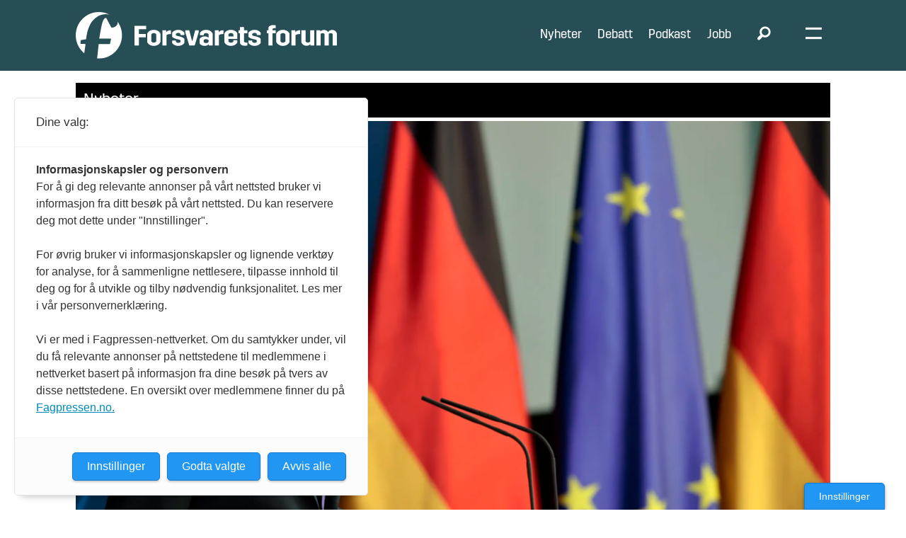

--- FILE ---
content_type: text/html; charset=UTF-8
request_url: https://www.forsvaretsforum.no/russland-storbritannia-tyskland/europeiske-ledere-vil-ha-nye-sanksjoner-mot-russland-etter-butsja-bilder/258673
body_size: 25229
content:
<!DOCTYPE html>
<html lang="nb-NO" dir="ltr" class="resp_fonts">

    <head>
                
                <script type="module">
                    import { ClientAPI } from '/view-resources/baseview/public/common/ClientAPI/index.js?v=1768293024-L4';
                    window.labClientAPI = new ClientAPI({
                        pageData: {
                            url: 'https://www.forsvaretsforum.no/russland-storbritannia-tyskland/europeiske-ledere-vil-ha-nye-sanksjoner-mot-russland-etter-butsja-bilder/258673',
                            pageType: 'article',
                            pageId: '258673',
                            section: 'nyheter',
                            title: 'Europeiske ledere vil ha nye sanksjoner mot Russland etter Butsja-bilder',
                            seotitle: 'Europeiske ledere vil ha nye sanksjoner mot Russland etter Butsja-bilder',
                            sometitle: 'Europeiske ledere vil ha nye sanksjoner mot Russland etter Butsja-bilder',
                            description: 'Både den tyske statsministeren Olaf Scholz og hans britiske kollega Boris Johnson vil ha ytterligere sanksjoner mot Russland etter bildene av døde i Butsja.',
                            seodescription: 'Både den tyske statsministeren Olaf Scholz og hans britiske kollega Boris Johnson vil ha ytterligere sanksjoner mot Russland etter bildene av døde i Butsja.',
                            somedescription: 'Både den tyske statsministeren Olaf Scholz og hans britiske kollega Boris Johnson vil ha ytterligere sanksjoner mot Russland etter bildene av døde i Butsja.',
                            device: 'desktop',
                            cmsVersion: '4.2.15',
                            contentLanguage: 'nb-NO',
                            published: '2022-04-04T05:42:25.000Z',
                            tags: ["tyskland", "russland", "nyheter", "ukraina", "storbritannia"],
                            bylines: ["NTB "],
                            site: {
                                domain: 'https://www.forsvaretsforum.no',
                                id: '2',
                                alias: 'forsvaretsforum'
                            }
                            // Todo: Add paywall info ...
                        },
                        debug: false
                    });
                </script>

                <title>Europeiske ledere vil ha nye sanksjoner mot Russland etter Butsja-bilder</title>
                <meta name="title" content="Europeiske ledere vil ha nye sanksjoner mot Russland etter Butsja-bilder">
                <meta name="description" content="Både den tyske statsministeren Olaf Scholz og hans britiske kollega Boris Johnson vil ha ytterligere sanksjoner mot Russland etter bildene av døde i Butsja.">
                <meta http-equiv="Content-Type" content="text/html; charset=utf-8">
                <link rel="canonical" href="https://www.forsvaretsforum.no/russland-storbritannia-tyskland/europeiske-ledere-vil-ha-nye-sanksjoner-mot-russland-etter-butsja-bilder/258673">
                <meta name="viewport" content="width=device-width, initial-scale=1">
                
                <meta property="og:type" content="article">
                <meta property="og:title" content="Europeiske ledere vil ha nye sanksjoner mot Russland etter Butsja-bilder">
                <meta property="og:description" content="Både den tyske statsministeren Olaf Scholz og hans britiske kollega Boris Johnson vil ha ytterligere sanksjoner mot Russland etter bildene av døde i Butsja.">
                <meta property="article:published_time" content="2022-04-04T05:42:25.000Z">
                <meta property="article:modified_time" content="">
                <meta property="article:author" content="NTB ">
                <meta property="article:tag" content="tyskland">
                <meta property="article:tag" content="russland">
                <meta property="article:tag" content="nyheter">
                <meta property="article:tag" content="ukraina">
                <meta property="article:tag" content="storbritannia">
                <meta property="og:image" content="https://image.forsvaretsforum.no/258680.jpg?imageId=258680&x=0&y=6.8965517241379&cropw=100&croph=51.034482758621&panox=0&panoy=6.8965517241379&panow=100&panoh=51.034482758621&width=1200&height=683">
                <meta property="og:image:width" content="1200">
                <meta property="og:image:height" content="684">
                <meta name="twitter:card" content="summary_large_image">
                
                <meta name="twitter:title" content="Europeiske ledere vil ha nye sanksjoner mot Russland etter Butsja-bilder">
                <meta name="twitter:description" content="Både den tyske statsministeren Olaf Scholz og hans britiske kollega Boris Johnson vil ha ytterligere sanksjoner mot Russland etter bildene av døde i Butsja.">
                <meta name="twitter:image" content="https://image.forsvaretsforum.no/258680.jpg?imageId=258680&x=0&y=6.8965517241379&cropw=100&croph=51.034482758621&panox=0&panoy=6.8965517241379&panow=100&panoh=51.034482758621&width=1200&height=683">
                <link rel="alternate" type="application/json+oembed" href="https://www.forsvaretsforum.no/russland-storbritannia-tyskland/europeiske-ledere-vil-ha-nye-sanksjoner-mot-russland-etter-butsja-bilder/258673?lab_viewport=oembed">

                
                
                
                
                <meta property="og:url" content="https://www.forsvaretsforum.no/russland-storbritannia-tyskland/europeiske-ledere-vil-ha-nye-sanksjoner-mot-russland-etter-butsja-bilder/258673">
                        <link type="image/png" rel="icon" sizes="32x32" href="/view-resources/dachser2/public/forsvaretsforum/favicon-32x32.png">
                        <link type="image/png" rel="icon" sizes="96x96" href="/view-resources/dachser2/public/forsvaretsforum/favicon-96x96.png">
                    
                <link rel="stylesheet" href="/view-resources/view/css/grid.css?v=1768293024-L4">
                <link rel="stylesheet" href="/view-resources/view/css/main.css?v=1768293024-L4">
                <link rel="stylesheet" href="/view-resources/view/css/colors.css?v=1768293024-L4">
                <link rel="stylesheet" href="/view-resources/view/css/print.css?v=1768293024-L4" media="print">
                <link rel="stylesheet" href="/view-resources/view/css/foundation-icons/foundation-icons.css?v=1768293024-L4">
                <link rel="stylesheet" href="https://fonts.googleapis.com/css?family=Merriweather:300,300i,400,400i,700,700i,900,900i|Open+Sans:400,400i,600,600i,700,700i,800,800i?v=1768293024-L4">
                <link rel="stylesheet" href="https://fonts.googleapis.com/css?family=Lato:300,300i,400,400i,700,700i,900,900i?v=1768293024-L4">
                <link rel="stylesheet" href="/view-resources/view/css/site/forsvaretsforum.css?v=1768293024-L4">
                <style data-key="custom_properties">
                    :root{--primary-light: rgba(142,203,198,0.5);--primary: rgba(142,203,198,1);--primary-dark: rgba(230,0,126,1);--secondary-light: rgba(76,122,79,0.5);--secondary: rgba(76,122,79,1);--secondary-dark: rgba(117,116,116,1);--tertiary-light: rgba(217,115,6,0.5);--tertiary: rgba(217,115,6,1);--tertiary-dark: rgba(117,116,116,0.5);--black: rgb(0, 0, 0);--white: rgb(255, 255, 255);--quaternary: rgba(237,0,0,1);--quinary: rgba(224,238,241,1);--septenary: rgba(0,0,0,1);--senary: rgb(0, 0, 0);--bg-primary-light: rgba(142,203,198,0.5);--bg-primary: rgba(142,203,198,1);--bg-primary-dark: rgba(230,0,127,1);--bg-secondary-light: rgba(76,122,79,0.5);--bg-secondary: rgba(76,122,79,1);--bg-secondary-dark: rgba(117,116,116,1);--bg-tertiary-light: rgba(217,115,6,0.5);--bg-tertiary: rgba(217,115,6,1);--bg-tertiary-dark: rgba(117,116,116,0.5);--bg-black: rgb(0, 0, 0);--bg-white: rgb(255, 255, 255);--bg-senary: rgba(0, 0, 0, 0);--bg-senary-light: rgba(0, 0, 0, 0);--bg-senary-dark: rgba(0, 0, 0, 0);--bg-quaternary: rgba(237,171,203,1);--bg-quinary: rgba(243,243,243,1);--bg-septenary: rgba(255,221,0,1);--bg-octonary: rgba(119,2,8,1);--bg-quaternary-light: rgba(244,205,224,1);--bg-quaternary-dark: rgba(166,120,142,1);--bg-nonary: rgba(16,105,86,1);--bg-custom-1: rgba(14,57,93,1);--bg-custom-2: rgba(84,54,110,1);--bg-custom-3: rgba(205,124,0,1);--bg-custom-4: rgba(237,0,0,1);--bg-custom-6: rgba(39,77,85,1);--bg-custom-7: rgba(224,238,241,1);--bg-custom-8: rgba(245,231,231,1);--bg-custom-5: rgba(235,235,235,1);--bg-custom-9: rgba(217,217,217,1);}
                </style>
                <style data-key="background_colors">
                    .bg-primary-light {background-color: rgba(142,203,198,0.5);}.bg-primary {background-color: rgba(142,203,198,1);}.bg-primary-dark {background-color: rgba(230,0,127,1);color: #fff;}.bg-secondary-light {background-color: rgba(76,122,79,0.5);color: #fff;}.bg-secondary {background-color: rgba(76,122,79,1);color: #fff;}.bg-secondary-dark {background-color: rgba(117,116,116,1);color: #fff;}.bg-tertiary-light {background-color: rgba(217,115,6,0.5);}.bg-tertiary {background-color: rgba(217,115,6,1);}.bg-tertiary-dark {background-color: rgba(117,116,116,0.5);color: #fff;}.bg-black {background-color: rgb(0, 0, 0);color: #fff;}.bg-white {background-color: rgb(255, 255, 255);}.bg-senary {background-color: rgba(0, 0, 0, 0);color: #fff;}.bg-senary-light {background-color: rgba(0, 0, 0, 0);color: #fff;}.bg-senary-dark {background-color: rgba(0, 0, 0, 0);color: #fff;}.bg-quaternary {background-color: rgba(237,171,203,1);}.bg-quinary {background-color: rgba(243,243,243,1);}.bg-septenary {background-color: rgba(255,221,0,1);}.bg-octonary {background-color: rgba(119,2,8,1);color: #fff;}.bg-quaternary-light {background-color: rgba(244,205,224,1);}.bg-quaternary-dark {background-color: rgba(166,120,142,1);}.bg-nonary {background-color: rgba(16,105,86,1);color: #fff;}.bg-custom-1 {background-color: rgba(14,57,93,1);color: #fff;}.bg-custom-2 {background-color: rgba(84,54,110,1);color: #fff;}.bg-custom-3 {background-color: rgba(205,124,0,1);}.bg-custom-4 {background-color: rgba(237,0,0,1);color: #fff;}.bg-custom-6 {background-color: rgba(39,77,85,1);color: #fff;}.bg-custom-7 {background-color: rgba(224,238,241,1);}.bg-custom-8 {background-color: rgba(245,231,231,1);}.bg-custom-5 {background-color: rgba(235,235,235,1);}.bg-custom-9 {background-color: rgba(217,217,217,1);}@media (max-width: 1023px) { .color_mobile_bg-primary-light {background-color: rgba(142,203,198,0.5);}}@media (max-width: 1023px) { .color_mobile_bg-primary {background-color: rgba(142,203,198,1);}}@media (max-width: 1023px) { .color_mobile_bg-primary-dark {background-color: rgba(230,0,127,1);color: #fff;}}@media (max-width: 1023px) { .color_mobile_bg-secondary-light {background-color: rgba(76,122,79,0.5);color: #fff;}}@media (max-width: 1023px) { .color_mobile_bg-secondary {background-color: rgba(76,122,79,1);color: #fff;}}@media (max-width: 1023px) { .color_mobile_bg-secondary-dark {background-color: rgba(117,116,116,1);color: #fff;}}@media (max-width: 1023px) { .color_mobile_bg-tertiary-light {background-color: rgba(217,115,6,0.5);}}@media (max-width: 1023px) { .color_mobile_bg-tertiary {background-color: rgba(217,115,6,1);}}@media (max-width: 1023px) { .color_mobile_bg-tertiary-dark {background-color: rgba(117,116,116,0.5);color: #fff;}}@media (max-width: 1023px) { .color_mobile_bg-black {background-color: rgb(0, 0, 0);color: #fff;}}@media (max-width: 1023px) { .color_mobile_bg-white {background-color: rgb(255, 255, 255);}}@media (max-width: 1023px) { .color_mobile_bg-senary {background-color: rgba(0, 0, 0, 0);color: #fff;}}@media (max-width: 1023px) { .color_mobile_bg-senary-light {background-color: rgba(0, 0, 0, 0);color: #fff;}}@media (max-width: 1023px) { .color_mobile_bg-senary-dark {background-color: rgba(0, 0, 0, 0);color: #fff;}}@media (max-width: 1023px) { .color_mobile_bg-quaternary {background-color: rgba(237,171,203,1);}}@media (max-width: 1023px) { .color_mobile_bg-quinary {background-color: rgba(243,243,243,1);}}@media (max-width: 1023px) { .color_mobile_bg-septenary {background-color: rgba(255,221,0,1);}}@media (max-width: 1023px) { .color_mobile_bg-octonary {background-color: rgba(119,2,8,1);color: #fff;}}@media (max-width: 1023px) { .color_mobile_bg-quaternary-light {background-color: rgba(244,205,224,1);}}@media (max-width: 1023px) { .color_mobile_bg-quaternary-dark {background-color: rgba(166,120,142,1);}}@media (max-width: 1023px) { .color_mobile_bg-nonary {background-color: rgba(16,105,86,1);color: #fff;}}@media (max-width: 1023px) { .color_mobile_bg-custom-1 {background-color: rgba(14,57,93,1);color: #fff;}}@media (max-width: 1023px) { .color_mobile_bg-custom-2 {background-color: rgba(84,54,110,1);color: #fff;}}@media (max-width: 1023px) { .color_mobile_bg-custom-3 {background-color: rgba(205,124,0,1);}}@media (max-width: 1023px) { .color_mobile_bg-custom-4 {background-color: rgba(237,0,0,1);color: #fff;}}@media (max-width: 1023px) { .color_mobile_bg-custom-6 {background-color: rgba(39,77,85,1);color: #fff;}}@media (max-width: 1023px) { .color_mobile_bg-custom-7 {background-color: rgba(224,238,241,1);}}@media (max-width: 1023px) { .color_mobile_bg-custom-8 {background-color: rgba(245,231,231,1);}}@media (max-width: 1023px) { .color_mobile_bg-custom-5 {background-color: rgba(235,235,235,1);}}@media (max-width: 1023px) { .color_mobile_bg-custom-9 {background-color: rgba(217,217,217,1);}}
                </style>
                <style data-key="background_colors_opacity">
                    .bg-primary-light.op-bg_20 {background-color: rgba(142, 203, 198, 0.2);}.bg-primary-light.op-bg_40 {background-color: rgba(142, 203, 198, 0.4);}.bg-primary-light.op-bg_60 {background-color: rgba(142, 203, 198, 0.6);}.bg-primary-light.op-bg_80 {background-color: rgba(142, 203, 198, 0.8);}.bg-primary.op-bg_20 {background-color: rgba(142, 203, 198, 0.2);}.bg-primary.op-bg_40 {background-color: rgba(142, 203, 198, 0.4);}.bg-primary.op-bg_60 {background-color: rgba(142, 203, 198, 0.6);}.bg-primary.op-bg_80 {background-color: rgba(142, 203, 198, 0.8);}.bg-primary-dark.op-bg_20 {background-color: rgba(230, 0, 127, 0.2);color: #fff;}.bg-primary-dark.op-bg_40 {background-color: rgba(230, 0, 127, 0.4);color: #fff;}.bg-primary-dark.op-bg_60 {background-color: rgba(230, 0, 127, 0.6);color: #fff;}.bg-primary-dark.op-bg_80 {background-color: rgba(230, 0, 127, 0.8);color: #fff;}.bg-secondary-light.op-bg_20 {background-color: rgba(76, 122, 79, 0.2);color: #fff;}.bg-secondary-light.op-bg_40 {background-color: rgba(76, 122, 79, 0.4);color: #fff;}.bg-secondary-light.op-bg_60 {background-color: rgba(76, 122, 79, 0.6);color: #fff;}.bg-secondary-light.op-bg_80 {background-color: rgba(76, 122, 79, 0.8);color: #fff;}.bg-secondary.op-bg_20 {background-color: rgba(76, 122, 79, 0.2);color: #fff;}.bg-secondary.op-bg_40 {background-color: rgba(76, 122, 79, 0.4);color: #fff;}.bg-secondary.op-bg_60 {background-color: rgba(76, 122, 79, 0.6);color: #fff;}.bg-secondary.op-bg_80 {background-color: rgba(76, 122, 79, 0.8);color: #fff;}.bg-secondary-dark.op-bg_20 {background-color: rgba(117, 116, 116, 0.2);color: #fff;}.bg-secondary-dark.op-bg_40 {background-color: rgba(117, 116, 116, 0.4);color: #fff;}.bg-secondary-dark.op-bg_60 {background-color: rgba(117, 116, 116, 0.6);color: #fff;}.bg-secondary-dark.op-bg_80 {background-color: rgba(117, 116, 116, 0.8);color: #fff;}.bg-tertiary-light.op-bg_20 {background-color: rgba(217, 115, 6, 0.2);}.bg-tertiary-light.op-bg_40 {background-color: rgba(217, 115, 6, 0.4);}.bg-tertiary-light.op-bg_60 {background-color: rgba(217, 115, 6, 0.6);}.bg-tertiary-light.op-bg_80 {background-color: rgba(217, 115, 6, 0.8);}.bg-tertiary.op-bg_20 {background-color: rgba(217, 115, 6, 0.2);}.bg-tertiary.op-bg_40 {background-color: rgba(217, 115, 6, 0.4);}.bg-tertiary.op-bg_60 {background-color: rgba(217, 115, 6, 0.6);}.bg-tertiary.op-bg_80 {background-color: rgba(217, 115, 6, 0.8);}.bg-tertiary-dark.op-bg_20 {background-color: rgba(117, 116, 116, 0.2);color: #fff;}.bg-tertiary-dark.op-bg_40 {background-color: rgba(117, 116, 116, 0.4);color: #fff;}.bg-tertiary-dark.op-bg_60 {background-color: rgba(117, 116, 116, 0.6);color: #fff;}.bg-tertiary-dark.op-bg_80 {background-color: rgba(117, 116, 116, 0.8);color: #fff;}.bg-black.op-bg_20 {background-color: rgba(0, 0, 0, 0.2);color: #fff;}.bg-black.op-bg_40 {background-color: rgba(0, 0, 0, 0.4);color: #fff;}.bg-black.op-bg_60 {background-color: rgba(0, 0, 0, 0.6);color: #fff;}.bg-black.op-bg_80 {background-color: rgba(0, 0, 0, 0.8);color: #fff;}.bg-white.op-bg_20 {background-color: rgba(255, 255, 255, 0.2);}.bg-white.op-bg_40 {background-color: rgba(255, 255, 255, 0.4);}.bg-white.op-bg_60 {background-color: rgba(255, 255, 255, 0.6);}.bg-white.op-bg_80 {background-color: rgba(255, 255, 255, 0.8);}.bg-senary.op-bg_20 {background-color: rgba(0, 0, 0, 0.2);color: #fff;}.bg-senary.op-bg_40 {background-color: rgba(0, 0, 0, 0.4);color: #fff;}.bg-senary.op-bg_60 {background-color: rgba(0, 0, 0, 0.6);color: #fff;}.bg-senary.op-bg_80 {background-color: rgba(0, 0, 0, 0.8);color: #fff;}.bg-senary-light.op-bg_20 {background-color: rgba(0, 0, 0, 0.2);color: #fff;}.bg-senary-light.op-bg_40 {background-color: rgba(0, 0, 0, 0.4);color: #fff;}.bg-senary-light.op-bg_60 {background-color: rgba(0, 0, 0, 0.6);color: #fff;}.bg-senary-light.op-bg_80 {background-color: rgba(0, 0, 0, 0.8);color: #fff;}.bg-senary-dark.op-bg_20 {background-color: rgba(0, 0, 0, 0.2);color: #fff;}.bg-senary-dark.op-bg_40 {background-color: rgba(0, 0, 0, 0.4);color: #fff;}.bg-senary-dark.op-bg_60 {background-color: rgba(0, 0, 0, 0.6);color: #fff;}.bg-senary-dark.op-bg_80 {background-color: rgba(0, 0, 0, 0.8);color: #fff;}.bg-quaternary.op-bg_20 {background-color: rgba(237, 171, 203, 0.2);}.bg-quaternary.op-bg_40 {background-color: rgba(237, 171, 203, 0.4);}.bg-quaternary.op-bg_60 {background-color: rgba(237, 171, 203, 0.6);}.bg-quaternary.op-bg_80 {background-color: rgba(237, 171, 203, 0.8);}.bg-quinary.op-bg_20 {background-color: rgba(243, 243, 243, 0.2);}.bg-quinary.op-bg_40 {background-color: rgba(243, 243, 243, 0.4);}.bg-quinary.op-bg_60 {background-color: rgba(243, 243, 243, 0.6);}.bg-quinary.op-bg_80 {background-color: rgba(243, 243, 243, 0.8);}.bg-septenary.op-bg_20 {background-color: rgba(255, 221, 0, 0.2);}.bg-septenary.op-bg_40 {background-color: rgba(255, 221, 0, 0.4);}.bg-septenary.op-bg_60 {background-color: rgba(255, 221, 0, 0.6);}.bg-septenary.op-bg_80 {background-color: rgba(255, 221, 0, 0.8);}.bg-octonary.op-bg_20 {background-color: rgba(119, 2, 8, 0.2);color: #fff;}.bg-octonary.op-bg_40 {background-color: rgba(119, 2, 8, 0.4);color: #fff;}.bg-octonary.op-bg_60 {background-color: rgba(119, 2, 8, 0.6);color: #fff;}.bg-octonary.op-bg_80 {background-color: rgba(119, 2, 8, 0.8);color: #fff;}.bg-quaternary-light.op-bg_20 {background-color: rgba(244, 205, 224, 0.2);}.bg-quaternary-light.op-bg_40 {background-color: rgba(244, 205, 224, 0.4);}.bg-quaternary-light.op-bg_60 {background-color: rgba(244, 205, 224, 0.6);}.bg-quaternary-light.op-bg_80 {background-color: rgba(244, 205, 224, 0.8);}.bg-quaternary-dark.op-bg_20 {background-color: rgba(166, 120, 142, 0.2);}.bg-quaternary-dark.op-bg_40 {background-color: rgba(166, 120, 142, 0.4);}.bg-quaternary-dark.op-bg_60 {background-color: rgba(166, 120, 142, 0.6);}.bg-quaternary-dark.op-bg_80 {background-color: rgba(166, 120, 142, 0.8);}.bg-nonary.op-bg_20 {background-color: rgba(16, 105, 86, 0.2);color: #fff;}.bg-nonary.op-bg_40 {background-color: rgba(16, 105, 86, 0.4);color: #fff;}.bg-nonary.op-bg_60 {background-color: rgba(16, 105, 86, 0.6);color: #fff;}.bg-nonary.op-bg_80 {background-color: rgba(16, 105, 86, 0.8);color: #fff;}.bg-custom-1.op-bg_20 {background-color: rgba(14, 57, 93, 0.2);color: #fff;}.bg-custom-1.op-bg_40 {background-color: rgba(14, 57, 93, 0.4);color: #fff;}.bg-custom-1.op-bg_60 {background-color: rgba(14, 57, 93, 0.6);color: #fff;}.bg-custom-1.op-bg_80 {background-color: rgba(14, 57, 93, 0.8);color: #fff;}.bg-custom-2.op-bg_20 {background-color: rgba(84, 54, 110, 0.2);color: #fff;}.bg-custom-2.op-bg_40 {background-color: rgba(84, 54, 110, 0.4);color: #fff;}.bg-custom-2.op-bg_60 {background-color: rgba(84, 54, 110, 0.6);color: #fff;}.bg-custom-2.op-bg_80 {background-color: rgba(84, 54, 110, 0.8);color: #fff;}.bg-custom-3.op-bg_20 {background-color: rgba(205, 124, 0, 0.2);}.bg-custom-3.op-bg_40 {background-color: rgba(205, 124, 0, 0.4);}.bg-custom-3.op-bg_60 {background-color: rgba(205, 124, 0, 0.6);}.bg-custom-3.op-bg_80 {background-color: rgba(205, 124, 0, 0.8);}.bg-custom-4.op-bg_20 {background-color: rgba(237, 0, 0, 0.2);color: #fff;}.bg-custom-4.op-bg_40 {background-color: rgba(237, 0, 0, 0.4);color: #fff;}.bg-custom-4.op-bg_60 {background-color: rgba(237, 0, 0, 0.6);color: #fff;}.bg-custom-4.op-bg_80 {background-color: rgba(237, 0, 0, 0.8);color: #fff;}.bg-custom-6.op-bg_20 {background-color: rgba(39, 77, 85, 0.2);color: #fff;}.bg-custom-6.op-bg_40 {background-color: rgba(39, 77, 85, 0.4);color: #fff;}.bg-custom-6.op-bg_60 {background-color: rgba(39, 77, 85, 0.6);color: #fff;}.bg-custom-6.op-bg_80 {background-color: rgba(39, 77, 85, 0.8);color: #fff;}.bg-custom-7.op-bg_20 {background-color: rgba(224, 238, 241, 0.2);}.bg-custom-7.op-bg_40 {background-color: rgba(224, 238, 241, 0.4);}.bg-custom-7.op-bg_60 {background-color: rgba(224, 238, 241, 0.6);}.bg-custom-7.op-bg_80 {background-color: rgba(224, 238, 241, 0.8);}.bg-custom-8.op-bg_20 {background-color: rgba(245, 231, 231, 0.2);}.bg-custom-8.op-bg_40 {background-color: rgba(245, 231, 231, 0.4);}.bg-custom-8.op-bg_60 {background-color: rgba(245, 231, 231, 0.6);}.bg-custom-8.op-bg_80 {background-color: rgba(245, 231, 231, 0.8);}.bg-custom-5.op-bg_20 {background-color: rgba(235, 235, 235, 0.2);}.bg-custom-5.op-bg_40 {background-color: rgba(235, 235, 235, 0.4);}.bg-custom-5.op-bg_60 {background-color: rgba(235, 235, 235, 0.6);}.bg-custom-5.op-bg_80 {background-color: rgba(235, 235, 235, 0.8);}.bg-custom-9.op-bg_20 {background-color: rgba(217, 217, 217, 0.2);}.bg-custom-9.op-bg_40 {background-color: rgba(217, 217, 217, 0.4);}.bg-custom-9.op-bg_60 {background-color: rgba(217, 217, 217, 0.6);}.bg-custom-9.op-bg_80 {background-color: rgba(217, 217, 217, 0.8);}@media (max-width: 1023px) { .color_mobile_bg-primary-light.op-bg_20 {background-color: rgba(142, 203, 198, 0.2);}}@media (max-width: 1023px) { .color_mobile_bg-primary-light.op-bg_40 {background-color: rgba(142, 203, 198, 0.4);}}@media (max-width: 1023px) { .color_mobile_bg-primary-light.op-bg_60 {background-color: rgba(142, 203, 198, 0.6);}}@media (max-width: 1023px) { .color_mobile_bg-primary-light.op-bg_80 {background-color: rgba(142, 203, 198, 0.8);}}@media (max-width: 1023px) { .color_mobile_bg-primary.op-bg_20 {background-color: rgba(142, 203, 198, 0.2);}}@media (max-width: 1023px) { .color_mobile_bg-primary.op-bg_40 {background-color: rgba(142, 203, 198, 0.4);}}@media (max-width: 1023px) { .color_mobile_bg-primary.op-bg_60 {background-color: rgba(142, 203, 198, 0.6);}}@media (max-width: 1023px) { .color_mobile_bg-primary.op-bg_80 {background-color: rgba(142, 203, 198, 0.8);}}@media (max-width: 1023px) { .color_mobile_bg-primary-dark.op-bg_20 {background-color: rgba(230, 0, 127, 0.2);color: #fff;}}@media (max-width: 1023px) { .color_mobile_bg-primary-dark.op-bg_40 {background-color: rgba(230, 0, 127, 0.4);color: #fff;}}@media (max-width: 1023px) { .color_mobile_bg-primary-dark.op-bg_60 {background-color: rgba(230, 0, 127, 0.6);color: #fff;}}@media (max-width: 1023px) { .color_mobile_bg-primary-dark.op-bg_80 {background-color: rgba(230, 0, 127, 0.8);color: #fff;}}@media (max-width: 1023px) { .color_mobile_bg-secondary-light.op-bg_20 {background-color: rgba(76, 122, 79, 0.2);color: #fff;}}@media (max-width: 1023px) { .color_mobile_bg-secondary-light.op-bg_40 {background-color: rgba(76, 122, 79, 0.4);color: #fff;}}@media (max-width: 1023px) { .color_mobile_bg-secondary-light.op-bg_60 {background-color: rgba(76, 122, 79, 0.6);color: #fff;}}@media (max-width: 1023px) { .color_mobile_bg-secondary-light.op-bg_80 {background-color: rgba(76, 122, 79, 0.8);color: #fff;}}@media (max-width: 1023px) { .color_mobile_bg-secondary.op-bg_20 {background-color: rgba(76, 122, 79, 0.2);color: #fff;}}@media (max-width: 1023px) { .color_mobile_bg-secondary.op-bg_40 {background-color: rgba(76, 122, 79, 0.4);color: #fff;}}@media (max-width: 1023px) { .color_mobile_bg-secondary.op-bg_60 {background-color: rgba(76, 122, 79, 0.6);color: #fff;}}@media (max-width: 1023px) { .color_mobile_bg-secondary.op-bg_80 {background-color: rgba(76, 122, 79, 0.8);color: #fff;}}@media (max-width: 1023px) { .color_mobile_bg-secondary-dark.op-bg_20 {background-color: rgba(117, 116, 116, 0.2);color: #fff;}}@media (max-width: 1023px) { .color_mobile_bg-secondary-dark.op-bg_40 {background-color: rgba(117, 116, 116, 0.4);color: #fff;}}@media (max-width: 1023px) { .color_mobile_bg-secondary-dark.op-bg_60 {background-color: rgba(117, 116, 116, 0.6);color: #fff;}}@media (max-width: 1023px) { .color_mobile_bg-secondary-dark.op-bg_80 {background-color: rgba(117, 116, 116, 0.8);color: #fff;}}@media (max-width: 1023px) { .color_mobile_bg-tertiary-light.op-bg_20 {background-color: rgba(217, 115, 6, 0.2);}}@media (max-width: 1023px) { .color_mobile_bg-tertiary-light.op-bg_40 {background-color: rgba(217, 115, 6, 0.4);}}@media (max-width: 1023px) { .color_mobile_bg-tertiary-light.op-bg_60 {background-color: rgba(217, 115, 6, 0.6);}}@media (max-width: 1023px) { .color_mobile_bg-tertiary-light.op-bg_80 {background-color: rgba(217, 115, 6, 0.8);}}@media (max-width: 1023px) { .color_mobile_bg-tertiary.op-bg_20 {background-color: rgba(217, 115, 6, 0.2);}}@media (max-width: 1023px) { .color_mobile_bg-tertiary.op-bg_40 {background-color: rgba(217, 115, 6, 0.4);}}@media (max-width: 1023px) { .color_mobile_bg-tertiary.op-bg_60 {background-color: rgba(217, 115, 6, 0.6);}}@media (max-width: 1023px) { .color_mobile_bg-tertiary.op-bg_80 {background-color: rgba(217, 115, 6, 0.8);}}@media (max-width: 1023px) { .color_mobile_bg-tertiary-dark.op-bg_20 {background-color: rgba(117, 116, 116, 0.2);color: #fff;}}@media (max-width: 1023px) { .color_mobile_bg-tertiary-dark.op-bg_40 {background-color: rgba(117, 116, 116, 0.4);color: #fff;}}@media (max-width: 1023px) { .color_mobile_bg-tertiary-dark.op-bg_60 {background-color: rgba(117, 116, 116, 0.6);color: #fff;}}@media (max-width: 1023px) { .color_mobile_bg-tertiary-dark.op-bg_80 {background-color: rgba(117, 116, 116, 0.8);color: #fff;}}@media (max-width: 1023px) { .color_mobile_bg-black.op-bg_20 {background-color: rgba(0, 0, 0, 0.2);color: #fff;}}@media (max-width: 1023px) { .color_mobile_bg-black.op-bg_40 {background-color: rgba(0, 0, 0, 0.4);color: #fff;}}@media (max-width: 1023px) { .color_mobile_bg-black.op-bg_60 {background-color: rgba(0, 0, 0, 0.6);color: #fff;}}@media (max-width: 1023px) { .color_mobile_bg-black.op-bg_80 {background-color: rgba(0, 0, 0, 0.8);color: #fff;}}@media (max-width: 1023px) { .color_mobile_bg-white.op-bg_20 {background-color: rgba(255, 255, 255, 0.2);}}@media (max-width: 1023px) { .color_mobile_bg-white.op-bg_40 {background-color: rgba(255, 255, 255, 0.4);}}@media (max-width: 1023px) { .color_mobile_bg-white.op-bg_60 {background-color: rgba(255, 255, 255, 0.6);}}@media (max-width: 1023px) { .color_mobile_bg-white.op-bg_80 {background-color: rgba(255, 255, 255, 0.8);}}@media (max-width: 1023px) { .color_mobile_bg-senary.op-bg_20 {background-color: rgba(0, 0, 0, 0.2);color: #fff;}}@media (max-width: 1023px) { .color_mobile_bg-senary.op-bg_40 {background-color: rgba(0, 0, 0, 0.4);color: #fff;}}@media (max-width: 1023px) { .color_mobile_bg-senary.op-bg_60 {background-color: rgba(0, 0, 0, 0.6);color: #fff;}}@media (max-width: 1023px) { .color_mobile_bg-senary.op-bg_80 {background-color: rgba(0, 0, 0, 0.8);color: #fff;}}@media (max-width: 1023px) { .color_mobile_bg-senary-light.op-bg_20 {background-color: rgba(0, 0, 0, 0.2);color: #fff;}}@media (max-width: 1023px) { .color_mobile_bg-senary-light.op-bg_40 {background-color: rgba(0, 0, 0, 0.4);color: #fff;}}@media (max-width: 1023px) { .color_mobile_bg-senary-light.op-bg_60 {background-color: rgba(0, 0, 0, 0.6);color: #fff;}}@media (max-width: 1023px) { .color_mobile_bg-senary-light.op-bg_80 {background-color: rgba(0, 0, 0, 0.8);color: #fff;}}@media (max-width: 1023px) { .color_mobile_bg-senary-dark.op-bg_20 {background-color: rgba(0, 0, 0, 0.2);color: #fff;}}@media (max-width: 1023px) { .color_mobile_bg-senary-dark.op-bg_40 {background-color: rgba(0, 0, 0, 0.4);color: #fff;}}@media (max-width: 1023px) { .color_mobile_bg-senary-dark.op-bg_60 {background-color: rgba(0, 0, 0, 0.6);color: #fff;}}@media (max-width: 1023px) { .color_mobile_bg-senary-dark.op-bg_80 {background-color: rgba(0, 0, 0, 0.8);color: #fff;}}@media (max-width: 1023px) { .color_mobile_bg-quaternary.op-bg_20 {background-color: rgba(237, 171, 203, 0.2);}}@media (max-width: 1023px) { .color_mobile_bg-quaternary.op-bg_40 {background-color: rgba(237, 171, 203, 0.4);}}@media (max-width: 1023px) { .color_mobile_bg-quaternary.op-bg_60 {background-color: rgba(237, 171, 203, 0.6);}}@media (max-width: 1023px) { .color_mobile_bg-quaternary.op-bg_80 {background-color: rgba(237, 171, 203, 0.8);}}@media (max-width: 1023px) { .color_mobile_bg-quinary.op-bg_20 {background-color: rgba(243, 243, 243, 0.2);}}@media (max-width: 1023px) { .color_mobile_bg-quinary.op-bg_40 {background-color: rgba(243, 243, 243, 0.4);}}@media (max-width: 1023px) { .color_mobile_bg-quinary.op-bg_60 {background-color: rgba(243, 243, 243, 0.6);}}@media (max-width: 1023px) { .color_mobile_bg-quinary.op-bg_80 {background-color: rgba(243, 243, 243, 0.8);}}@media (max-width: 1023px) { .color_mobile_bg-septenary.op-bg_20 {background-color: rgba(255, 221, 0, 0.2);}}@media (max-width: 1023px) { .color_mobile_bg-septenary.op-bg_40 {background-color: rgba(255, 221, 0, 0.4);}}@media (max-width: 1023px) { .color_mobile_bg-septenary.op-bg_60 {background-color: rgba(255, 221, 0, 0.6);}}@media (max-width: 1023px) { .color_mobile_bg-septenary.op-bg_80 {background-color: rgba(255, 221, 0, 0.8);}}@media (max-width: 1023px) { .color_mobile_bg-octonary.op-bg_20 {background-color: rgba(119, 2, 8, 0.2);color: #fff;}}@media (max-width: 1023px) { .color_mobile_bg-octonary.op-bg_40 {background-color: rgba(119, 2, 8, 0.4);color: #fff;}}@media (max-width: 1023px) { .color_mobile_bg-octonary.op-bg_60 {background-color: rgba(119, 2, 8, 0.6);color: #fff;}}@media (max-width: 1023px) { .color_mobile_bg-octonary.op-bg_80 {background-color: rgba(119, 2, 8, 0.8);color: #fff;}}@media (max-width: 1023px) { .color_mobile_bg-quaternary-light.op-bg_20 {background-color: rgba(244, 205, 224, 0.2);}}@media (max-width: 1023px) { .color_mobile_bg-quaternary-light.op-bg_40 {background-color: rgba(244, 205, 224, 0.4);}}@media (max-width: 1023px) { .color_mobile_bg-quaternary-light.op-bg_60 {background-color: rgba(244, 205, 224, 0.6);}}@media (max-width: 1023px) { .color_mobile_bg-quaternary-light.op-bg_80 {background-color: rgba(244, 205, 224, 0.8);}}@media (max-width: 1023px) { .color_mobile_bg-quaternary-dark.op-bg_20 {background-color: rgba(166, 120, 142, 0.2);}}@media (max-width: 1023px) { .color_mobile_bg-quaternary-dark.op-bg_40 {background-color: rgba(166, 120, 142, 0.4);}}@media (max-width: 1023px) { .color_mobile_bg-quaternary-dark.op-bg_60 {background-color: rgba(166, 120, 142, 0.6);}}@media (max-width: 1023px) { .color_mobile_bg-quaternary-dark.op-bg_80 {background-color: rgba(166, 120, 142, 0.8);}}@media (max-width: 1023px) { .color_mobile_bg-nonary.op-bg_20 {background-color: rgba(16, 105, 86, 0.2);color: #fff;}}@media (max-width: 1023px) { .color_mobile_bg-nonary.op-bg_40 {background-color: rgba(16, 105, 86, 0.4);color: #fff;}}@media (max-width: 1023px) { .color_mobile_bg-nonary.op-bg_60 {background-color: rgba(16, 105, 86, 0.6);color: #fff;}}@media (max-width: 1023px) { .color_mobile_bg-nonary.op-bg_80 {background-color: rgba(16, 105, 86, 0.8);color: #fff;}}@media (max-width: 1023px) { .color_mobile_bg-custom-1.op-bg_20 {background-color: rgba(14, 57, 93, 0.2);color: #fff;}}@media (max-width: 1023px) { .color_mobile_bg-custom-1.op-bg_40 {background-color: rgba(14, 57, 93, 0.4);color: #fff;}}@media (max-width: 1023px) { .color_mobile_bg-custom-1.op-bg_60 {background-color: rgba(14, 57, 93, 0.6);color: #fff;}}@media (max-width: 1023px) { .color_mobile_bg-custom-1.op-bg_80 {background-color: rgba(14, 57, 93, 0.8);color: #fff;}}@media (max-width: 1023px) { .color_mobile_bg-custom-2.op-bg_20 {background-color: rgba(84, 54, 110, 0.2);color: #fff;}}@media (max-width: 1023px) { .color_mobile_bg-custom-2.op-bg_40 {background-color: rgba(84, 54, 110, 0.4);color: #fff;}}@media (max-width: 1023px) { .color_mobile_bg-custom-2.op-bg_60 {background-color: rgba(84, 54, 110, 0.6);color: #fff;}}@media (max-width: 1023px) { .color_mobile_bg-custom-2.op-bg_80 {background-color: rgba(84, 54, 110, 0.8);color: #fff;}}@media (max-width: 1023px) { .color_mobile_bg-custom-3.op-bg_20 {background-color: rgba(205, 124, 0, 0.2);}}@media (max-width: 1023px) { .color_mobile_bg-custom-3.op-bg_40 {background-color: rgba(205, 124, 0, 0.4);}}@media (max-width: 1023px) { .color_mobile_bg-custom-3.op-bg_60 {background-color: rgba(205, 124, 0, 0.6);}}@media (max-width: 1023px) { .color_mobile_bg-custom-3.op-bg_80 {background-color: rgba(205, 124, 0, 0.8);}}@media (max-width: 1023px) { .color_mobile_bg-custom-4.op-bg_20 {background-color: rgba(237, 0, 0, 0.2);color: #fff;}}@media (max-width: 1023px) { .color_mobile_bg-custom-4.op-bg_40 {background-color: rgba(237, 0, 0, 0.4);color: #fff;}}@media (max-width: 1023px) { .color_mobile_bg-custom-4.op-bg_60 {background-color: rgba(237, 0, 0, 0.6);color: #fff;}}@media (max-width: 1023px) { .color_mobile_bg-custom-4.op-bg_80 {background-color: rgba(237, 0, 0, 0.8);color: #fff;}}@media (max-width: 1023px) { .color_mobile_bg-custom-6.op-bg_20 {background-color: rgba(39, 77, 85, 0.2);color: #fff;}}@media (max-width: 1023px) { .color_mobile_bg-custom-6.op-bg_40 {background-color: rgba(39, 77, 85, 0.4);color: #fff;}}@media (max-width: 1023px) { .color_mobile_bg-custom-6.op-bg_60 {background-color: rgba(39, 77, 85, 0.6);color: #fff;}}@media (max-width: 1023px) { .color_mobile_bg-custom-6.op-bg_80 {background-color: rgba(39, 77, 85, 0.8);color: #fff;}}@media (max-width: 1023px) { .color_mobile_bg-custom-7.op-bg_20 {background-color: rgba(224, 238, 241, 0.2);}}@media (max-width: 1023px) { .color_mobile_bg-custom-7.op-bg_40 {background-color: rgba(224, 238, 241, 0.4);}}@media (max-width: 1023px) { .color_mobile_bg-custom-7.op-bg_60 {background-color: rgba(224, 238, 241, 0.6);}}@media (max-width: 1023px) { .color_mobile_bg-custom-7.op-bg_80 {background-color: rgba(224, 238, 241, 0.8);}}@media (max-width: 1023px) { .color_mobile_bg-custom-8.op-bg_20 {background-color: rgba(245, 231, 231, 0.2);}}@media (max-width: 1023px) { .color_mobile_bg-custom-8.op-bg_40 {background-color: rgba(245, 231, 231, 0.4);}}@media (max-width: 1023px) { .color_mobile_bg-custom-8.op-bg_60 {background-color: rgba(245, 231, 231, 0.6);}}@media (max-width: 1023px) { .color_mobile_bg-custom-8.op-bg_80 {background-color: rgba(245, 231, 231, 0.8);}}@media (max-width: 1023px) { .color_mobile_bg-custom-5.op-bg_20 {background-color: rgba(235, 235, 235, 0.2);}}@media (max-width: 1023px) { .color_mobile_bg-custom-5.op-bg_40 {background-color: rgba(235, 235, 235, 0.4);}}@media (max-width: 1023px) { .color_mobile_bg-custom-5.op-bg_60 {background-color: rgba(235, 235, 235, 0.6);}}@media (max-width: 1023px) { .color_mobile_bg-custom-5.op-bg_80 {background-color: rgba(235, 235, 235, 0.8);}}@media (max-width: 1023px) { .color_mobile_bg-custom-9.op-bg_20 {background-color: rgba(217, 217, 217, 0.2);}}@media (max-width: 1023px) { .color_mobile_bg-custom-9.op-bg_40 {background-color: rgba(217, 217, 217, 0.4);}}@media (max-width: 1023px) { .color_mobile_bg-custom-9.op-bg_60 {background-color: rgba(217, 217, 217, 0.6);}}@media (max-width: 1023px) { .color_mobile_bg-custom-9.op-bg_80 {background-color: rgba(217, 217, 217, 0.8);}}
                </style>
                <style data-key="border_colors">
                    .border-bg-primary-light{--border-color: var(--bg-primary-light);}.mobile_border-bg-primary-light{--mobile-border-color: var(--bg-primary-light);}.border-bg-primary{--border-color: var(--bg-primary);}.mobile_border-bg-primary{--mobile-border-color: var(--bg-primary);}.border-bg-primary-dark{--border-color: var(--bg-primary-dark);}.mobile_border-bg-primary-dark{--mobile-border-color: var(--bg-primary-dark);}.border-bg-secondary-light{--border-color: var(--bg-secondary-light);}.mobile_border-bg-secondary-light{--mobile-border-color: var(--bg-secondary-light);}.border-bg-secondary{--border-color: var(--bg-secondary);}.mobile_border-bg-secondary{--mobile-border-color: var(--bg-secondary);}.border-bg-secondary-dark{--border-color: var(--bg-secondary-dark);}.mobile_border-bg-secondary-dark{--mobile-border-color: var(--bg-secondary-dark);}.border-bg-tertiary-light{--border-color: var(--bg-tertiary-light);}.mobile_border-bg-tertiary-light{--mobile-border-color: var(--bg-tertiary-light);}.border-bg-tertiary{--border-color: var(--bg-tertiary);}.mobile_border-bg-tertiary{--mobile-border-color: var(--bg-tertiary);}.border-bg-tertiary-dark{--border-color: var(--bg-tertiary-dark);}.mobile_border-bg-tertiary-dark{--mobile-border-color: var(--bg-tertiary-dark);}.border-bg-black{--border-color: var(--bg-black);}.mobile_border-bg-black{--mobile-border-color: var(--bg-black);}.border-bg-white{--border-color: var(--bg-white);}.mobile_border-bg-white{--mobile-border-color: var(--bg-white);}.border-bg-senary{--border-color: var(--bg-senary);}.mobile_border-bg-senary{--mobile-border-color: var(--bg-senary);}.border-bg-senary-light{--border-color: var(--bg-senary-light);}.mobile_border-bg-senary-light{--mobile-border-color: var(--bg-senary-light);}.border-bg-senary-dark{--border-color: var(--bg-senary-dark);}.mobile_border-bg-senary-dark{--mobile-border-color: var(--bg-senary-dark);}.border-bg-quaternary{--border-color: var(--bg-quaternary);}.mobile_border-bg-quaternary{--mobile-border-color: var(--bg-quaternary);}.border-bg-quinary{--border-color: var(--bg-quinary);}.mobile_border-bg-quinary{--mobile-border-color: var(--bg-quinary);}.border-bg-septenary{--border-color: var(--bg-septenary);}.mobile_border-bg-septenary{--mobile-border-color: var(--bg-septenary);}.border-bg-octonary{--border-color: var(--bg-octonary);}.mobile_border-bg-octonary{--mobile-border-color: var(--bg-octonary);}.border-bg-quaternary-light{--border-color: var(--bg-quaternary-light);}.mobile_border-bg-quaternary-light{--mobile-border-color: var(--bg-quaternary-light);}.border-bg-quaternary-dark{--border-color: var(--bg-quaternary-dark);}.mobile_border-bg-quaternary-dark{--mobile-border-color: var(--bg-quaternary-dark);}.border-bg-nonary{--border-color: var(--bg-nonary);}.mobile_border-bg-nonary{--mobile-border-color: var(--bg-nonary);}.border-bg-custom-1{--border-color: var(--bg-custom-1);}.mobile_border-bg-custom-1{--mobile-border-color: var(--bg-custom-1);}.border-bg-custom-2{--border-color: var(--bg-custom-2);}.mobile_border-bg-custom-2{--mobile-border-color: var(--bg-custom-2);}.border-bg-custom-3{--border-color: var(--bg-custom-3);}.mobile_border-bg-custom-3{--mobile-border-color: var(--bg-custom-3);}.border-bg-custom-4{--border-color: var(--bg-custom-4);}.mobile_border-bg-custom-4{--mobile-border-color: var(--bg-custom-4);}.border-bg-custom-6{--border-color: var(--bg-custom-6);}.mobile_border-bg-custom-6{--mobile-border-color: var(--bg-custom-6);}.border-bg-custom-7{--border-color: var(--bg-custom-7);}.mobile_border-bg-custom-7{--mobile-border-color: var(--bg-custom-7);}.border-bg-custom-8{--border-color: var(--bg-custom-8);}.mobile_border-bg-custom-8{--mobile-border-color: var(--bg-custom-8);}.border-bg-custom-5{--border-color: var(--bg-custom-5);}.mobile_border-bg-custom-5{--mobile-border-color: var(--bg-custom-5);}.border-bg-custom-9{--border-color: var(--bg-custom-9);}.mobile_border-bg-custom-9{--mobile-border-color: var(--bg-custom-9);}
                </style>
                <style data-key="font_colors">
                    .primary-light {color: rgba(142,203,198,0.5) !important;}.primary {color: rgba(142,203,198,1) !important;}.primary-dark {color: rgba(230,0,126,1) !important;}.secondary-light {color: rgba(76,122,79,0.5) !important;}.secondary {color: rgba(76,122,79,1) !important;}.secondary-dark {color: rgba(117,116,116,1) !important;}.tertiary-light {color: rgba(217,115,6,0.5) !important;}.tertiary {color: rgba(217,115,6,1) !important;}.tertiary-dark {color: rgba(117,116,116,0.5) !important;}.black {color: rgb(0, 0, 0) !important;}.white {color: rgb(255, 255, 255) !important;}.quaternary {color: rgba(237,0,0,1) !important;}.quinary {color: rgba(224,238,241,1) !important;}.septenary {color: rgba(0,0,0,1) !important;}.senary {color: rgb(0, 0, 0) !important;}@media (max-width: 1023px) { .color_mobile_primary-light {color: rgba(142,203,198,0.5) !important;}}@media (max-width: 1023px) { .color_mobile_primary {color: rgba(142,203,198,1) !important;}}@media (max-width: 1023px) { .color_mobile_primary-dark {color: rgba(230,0,126,1) !important;}}@media (max-width: 1023px) { .color_mobile_secondary-light {color: rgba(76,122,79,0.5) !important;}}@media (max-width: 1023px) { .color_mobile_secondary {color: rgba(76,122,79,1) !important;}}@media (max-width: 1023px) { .color_mobile_secondary-dark {color: rgba(117,116,116,1) !important;}}@media (max-width: 1023px) { .color_mobile_tertiary-light {color: rgba(217,115,6,0.5) !important;}}@media (max-width: 1023px) { .color_mobile_tertiary {color: rgba(217,115,6,1) !important;}}@media (max-width: 1023px) { .color_mobile_tertiary-dark {color: rgba(117,116,116,0.5) !important;}}@media (max-width: 1023px) { .color_mobile_black {color: rgb(0, 0, 0) !important;}}@media (max-width: 1023px) { .color_mobile_white {color: rgb(255, 255, 255) !important;}}@media (max-width: 1023px) { .color_mobile_quaternary {color: rgba(237,0,0,1) !important;}}@media (max-width: 1023px) { .color_mobile_quinary {color: rgba(224,238,241,1) !important;}}@media (max-width: 1023px) { .color_mobile_septenary {color: rgba(0,0,0,1) !important;}}@media (max-width: 1023px) { .color_mobile_senary {color: rgb(0, 0, 0) !important;}}
                </style>
                <style data-key="image_gradient">
                    .image-gradient-bg-primary-light{--background-color: var(--bg-primary-light);}.color_mobile_image-gradient-bg-primary-light{--mobile-background-color: var(--bg-primary-light);}.image-gradient-bg-primary{--background-color: var(--bg-primary);}.color_mobile_image-gradient-bg-primary{--mobile-background-color: var(--bg-primary);}.image-gradient-bg-primary-dark{--background-color: var(--bg-primary-dark);}.color_mobile_image-gradient-bg-primary-dark{--mobile-background-color: var(--bg-primary-dark);}.image-gradient-bg-secondary-light{--background-color: var(--bg-secondary-light);}.color_mobile_image-gradient-bg-secondary-light{--mobile-background-color: var(--bg-secondary-light);}.image-gradient-bg-secondary{--background-color: var(--bg-secondary);}.color_mobile_image-gradient-bg-secondary{--mobile-background-color: var(--bg-secondary);}.image-gradient-bg-secondary-dark{--background-color: var(--bg-secondary-dark);}.color_mobile_image-gradient-bg-secondary-dark{--mobile-background-color: var(--bg-secondary-dark);}.image-gradient-bg-tertiary-light{--background-color: var(--bg-tertiary-light);}.color_mobile_image-gradient-bg-tertiary-light{--mobile-background-color: var(--bg-tertiary-light);}.image-gradient-bg-tertiary{--background-color: var(--bg-tertiary);}.color_mobile_image-gradient-bg-tertiary{--mobile-background-color: var(--bg-tertiary);}.image-gradient-bg-tertiary-dark{--background-color: var(--bg-tertiary-dark);}.color_mobile_image-gradient-bg-tertiary-dark{--mobile-background-color: var(--bg-tertiary-dark);}.image-gradient-bg-black{--background-color: var(--bg-black);}.color_mobile_image-gradient-bg-black{--mobile-background-color: var(--bg-black);}.image-gradient-bg-white{--background-color: var(--bg-white);}.color_mobile_image-gradient-bg-white{--mobile-background-color: var(--bg-white);}.image-gradient-bg-senary{--background-color: var(--bg-senary);}.color_mobile_image-gradient-bg-senary{--mobile-background-color: var(--bg-senary);}.image-gradient-bg-senary-light{--background-color: var(--bg-senary-light);}.color_mobile_image-gradient-bg-senary-light{--mobile-background-color: var(--bg-senary-light);}.image-gradient-bg-senary-dark{--background-color: var(--bg-senary-dark);}.color_mobile_image-gradient-bg-senary-dark{--mobile-background-color: var(--bg-senary-dark);}.image-gradient-bg-quaternary{--background-color: var(--bg-quaternary);}.color_mobile_image-gradient-bg-quaternary{--mobile-background-color: var(--bg-quaternary);}.image-gradient-bg-quinary{--background-color: var(--bg-quinary);}.color_mobile_image-gradient-bg-quinary{--mobile-background-color: var(--bg-quinary);}.image-gradient-bg-septenary{--background-color: var(--bg-septenary);}.color_mobile_image-gradient-bg-septenary{--mobile-background-color: var(--bg-septenary);}.image-gradient-bg-octonary{--background-color: var(--bg-octonary);}.color_mobile_image-gradient-bg-octonary{--mobile-background-color: var(--bg-octonary);}.image-gradient-bg-quaternary-light{--background-color: var(--bg-quaternary-light);}.color_mobile_image-gradient-bg-quaternary-light{--mobile-background-color: var(--bg-quaternary-light);}.image-gradient-bg-quaternary-dark{--background-color: var(--bg-quaternary-dark);}.color_mobile_image-gradient-bg-quaternary-dark{--mobile-background-color: var(--bg-quaternary-dark);}.image-gradient-bg-nonary{--background-color: var(--bg-nonary);}.color_mobile_image-gradient-bg-nonary{--mobile-background-color: var(--bg-nonary);}.image-gradient-bg-custom-1{--background-color: var(--bg-custom-1);}.color_mobile_image-gradient-bg-custom-1{--mobile-background-color: var(--bg-custom-1);}.image-gradient-bg-custom-2{--background-color: var(--bg-custom-2);}.color_mobile_image-gradient-bg-custom-2{--mobile-background-color: var(--bg-custom-2);}.image-gradient-bg-custom-3{--background-color: var(--bg-custom-3);}.color_mobile_image-gradient-bg-custom-3{--mobile-background-color: var(--bg-custom-3);}.image-gradient-bg-custom-4{--background-color: var(--bg-custom-4);}.color_mobile_image-gradient-bg-custom-4{--mobile-background-color: var(--bg-custom-4);}.image-gradient-bg-custom-6{--background-color: var(--bg-custom-6);}.color_mobile_image-gradient-bg-custom-6{--mobile-background-color: var(--bg-custom-6);}.image-gradient-bg-custom-7{--background-color: var(--bg-custom-7);}.color_mobile_image-gradient-bg-custom-7{--mobile-background-color: var(--bg-custom-7);}.image-gradient-bg-custom-8{--background-color: var(--bg-custom-8);}.color_mobile_image-gradient-bg-custom-8{--mobile-background-color: var(--bg-custom-8);}.image-gradient-bg-custom-5{--background-color: var(--bg-custom-5);}.color_mobile_image-gradient-bg-custom-5{--mobile-background-color: var(--bg-custom-5);}.image-gradient-bg-custom-9{--background-color: var(--bg-custom-9);}.color_mobile_image-gradient-bg-custom-9{--mobile-background-color: var(--bg-custom-9);}
                </style>
                <style data-key="custom_css_variables">
                :root {
                    --lab_page_width: 1088px;
                    --lab_columns_gutter: 11px;
                    --space-top: ;
                    --space-top-adnuntiusAd: 120;
                }

                @media(max-width: 767px) {
                    :root {
                        --lab_columns_gutter: 10px;
                    }
                }

                @media(min-width: 767px) {
                    :root {
                    }
                }
                </style>
<script src="/view-resources/public/common/JWTCookie.js?v=1768293024-L4"></script>
<script src="/view-resources/public/common/Paywall.js?v=1768293024-L4"></script>
                <script>
                window.Dac = window.Dac || {};
                (function () {
                    if (navigator) {
                        window.Dac.clientData = {
                            language: navigator.language,
                            userAgent: navigator.userAgent,
                            innerWidth: window.innerWidth,
                            innerHeight: window.innerHeight,
                            deviceByMediaQuery: getDeviceByMediaQuery(),
                            labDevice: 'desktop', // Device from labrador
                            device: 'desktop', // Device from varnish
                            paywall: {
                                isAuthenticated: isPaywallAuthenticated(),
                                toggleAuthenticatedContent: toggleAuthenticatedContent,
                                requiredProducts: [],
                            },
                            page: {
                                id: '258673',
                                extId: ''
                            },
                            siteAlias: 'forsvaretsforum',
                            debug: window.location.href.includes('debug=1')
                        };
                        function getDeviceByMediaQuery() {
                            if (window.matchMedia('(max-width: 767px)').matches) return 'mobile';
                            if (window.matchMedia('(max-width: 1023px)').matches) return 'tablet';
                            return 'desktop';
                        }

                        function isPaywallAuthenticated() {
                            if (window.Dac && window.Dac.JWTCookie) {
                                var JWTCookie = new Dac.JWTCookie({ debug: false });
                                return JWTCookie.isAuthenticated();
                            }
                            return false;
                        }

                        function toggleAuthenticatedContent(settings) {
                            if (!window.Dac || !window.Dac.Paywall) {
                                return;
                            }
                            var Paywall = new Dac.Paywall();
                            var updateDOM = Paywall.updateDOM;

                            if(settings && settings.displayUserName) {
                                var userName = Paywall.getUserName().then((userName) => {
                                    updateDOM(userName !== false, userName, settings.optionalGreetingText);
                                });
                            } else {
                                updateDOM(window.Dac.clientData.paywall.isAuthenticated);
                            }
                        }
                    }
                }());
                </script>

                    <script type="module" src="/view-resources/baseview/public/common/baseview/moduleHandlers.js?v=1768293024-L4" data-cookieconsent="ignore"></script>
<!-- Global site tag (gtag.js) - Google Analytics -->
<script async src="https://www.googletagmanager.com/gtag/js?id=UA-161749178-1"></script>
<script>
    window.dataLayer = window.dataLayer || [];
    function gtag(){dataLayer.push(arguments);}
    gtag('js', new Date());
    gtag('config', 'UA-161749178-1');
</script><script src="https://t.atmng.io/fag_pressen/ebItjhTbC.prod.js" async></script>
<!-- Begin comScore Tag -->
<script>
  var _comscore = _comscore || [];
  _comscore.push({ c1: "2", c2: "33757673" , "cs_ucfr": "1"});
  (function() {
    var s = document.createElement("script"), el = document.getElementsByTagName("script")[0]; s.async = true;
    s.src = (document.location.protocol == "https:" ? "https://sb" : "http://b") + ".scorecardresearch.com/beacon.js";
    el.parentNode.insertBefore(s, el);
  })();
</script>
<noscript>
  <img src="https://sb.scorecardresearch.com/p?c1=2&c2=33757673&cv=2.0&cj=1" />
</noscript>
<!-- End comScore Tag -->

                            <script src="https://cdn.adnuntius.com/adn.js" data-cookieconsent="ignore"></script>
                                <script>
                                    window.adn = window.adn || {};
                                    var adUnits = [];
                                    var handleAsTablet = (Dac.clientData.device === 'tablet' || Dac.clientData.innerWidth < 1316);

                                    if (!(handleAsTablet && '' === 'true')) {
                                        adUnits.push({ auId: '00000000000df8db', auW: 1066, auH: 300  });
                                    }
                                    if (!(handleAsTablet && 'true' === 'true')) {
                                        adUnits.push({ auId: '00000000000df8e1', auW: 300, auH: 600  });
                                    }
                                    if (!(handleAsTablet && 'true' === 'true')) {
                                        adUnits.push({ auId: '00000000000df8e0', auW: 300, auH: 600  });
                                    }
                                    if (!(handleAsTablet && '' === 'true')) {
                                        adUnits.push({ auId: '00000000000df8dc', auW: 1066, auH: 600  });
                                    }
                                    if (!(handleAsTablet && '' === 'true')) {
                                        adUnits.push({ auId: '00000000000f8dd8', auW: 580, auH: 400  });
                                    }

                                    var adn_kv = adn_kv || [];
                                    adn_kv.push({ "tags": ["tyskland", "russland", "nyheter", "ukraina", "storbritannia"] });

                                    const adnRequest = {
                                        requestTiming: 'onReady',
                                        adUnits: adUnits,
                                        kv: adn_kv
                                    };



                                    adn.request(adnRequest);
                                </script>
                <link href="https://fonts.googleapis.com/css2?family=Merriweather:ital,wght@0,400;0,700;1,400;1,700&display=swap" rel="stylesheet"  media="print" onload="this.media='all'" >
                <style id="dachser-vieweditor-styles">
                    article.column .content .kicker { font-family: "Trim"; font-weight: 600; font-style: normal; font-size: 0.9375rem; line-height: 1.07; }@media (max-width: 767px) { .resp_fonts article.column .content .kicker {font-size: calc(0.262vw * 15); line-height: 1.07; } }
                    article.column .content .headline { font-family: "Trim"; font-weight: 600; font-style: normal; line-height: 1.2; }@media (max-width: 767px) { .resp_fonts article.column .content .headline {line-height: 1.2; } }
                    header#nav, header.pageHeader { font-family: "Trim"; font-weight: normal; font-style: normal; }
                    .articlescroller .articlescroller-header { font-family: "Trim"; font-weight: 600; font-style: normal; font-size: 1.375rem; line-height: 1.0; }
                    .articlescroller ul li h3 { font-family: "Trim"; font-weight: normal; font-style: normal; font-size: 1.875rem; line-height: 1.2; }@media (max-width: 767px) { .resp_fonts .articlescroller ul li h3 {font-size: calc(0.262vw * 20); line-height: 1.2; } }
                    .factbox h2 { font-family: "Trim"; font-weight: 600; font-style: normal; font-size: 1.375rem; line-height: 1.3; }@media (max-width: 767px) { .resp_fonts .factbox h2 {font-size: calc(0.262vw * 22); line-height: 1.3; } }
                    .factbox .fact { font-family: "Trim"; font-weight: normal; font-style: normal; font-size: 1rem; line-height: 1.45; }@media (max-width: 767px) { .resp_fonts .factbox .fact {font-size: calc(0.262vw * 16); line-height: 1.45; } }
                    .bodytext { font-family: "Merriweather"; font-weight: normal; font-style: normal; font-size: 1.25rem; line-height: 1.6; }@media (max-width: 767px) { .resp_fonts .bodytext {font-size: calc(0.262vw * 17); line-height: 1.6; } }
                    .articleHeader .subtitle { font-family: "Trim"; font-weight: 600; font-style: normal; font-size: 1.875rem; line-height: 1.4; }@media (max-width: 767px) { .resp_fonts .articleHeader .subtitle {font-size: calc(0.262vw * 22); line-height: 1.4; } }
                    .bodytext > h3 { font-family: "Trim"; font-weight: 600; font-style: normal; font-size: 1.5625rem; line-height: 1.3; }@media (max-width: 767px) { .resp_fonts .bodytext > h3 {font-size: calc(0.262vw * 22); line-height: 1.3; } }
                    .byline .name { font-family: "Trim"; font-weight: 600; font-style: normal; font-size: 1rem; line-height: 1.4; }@media (max-width: 767px) { .resp_fonts .byline .name {font-size: calc(0.262vw * 16); line-height: 1.4; } }
                    article .meta .dates { font-family: "Trim"; font-weight: normal; font-style: normal; font-size: 0.875rem; line-height: 1.4; }@media (max-width: 767px) { .resp_fonts article .meta .dates {font-size: calc(0.262vw * 14); line-height: 1.4; } }
                    article .meta .dates .dateLabel { font-family: "Trim"; font-weight: normal; font-style: normal; font-size: 0.875rem; line-height: 1.4; }@media (max-width: 767px) { .resp_fonts article .meta .dates .dateLabel {font-size: calc(0.262vw * 14); line-height: 1.4; } }
                    .articleHeader .kicker { font-family: "Trim"; font-weight: 600; font-style: normal; font-size: 0.9375rem; }@media (max-width: 767px) { .resp_fonts .articleHeader .kicker {font-size: calc(0.262vw * 15); } }
                    .quotebox .content h3 { font-family: "Ivar Display"; font-weight: normal; font-style: normal; font-size: 1.875rem; line-height: 1.2; }@media (max-width: 767px) { .resp_fonts .quotebox .content h3 {font-size: calc(0.262vw * 20); line-height: 1.2; } }
                    .quotebox .content p { font-family: "Trim"; font-weight: normal; font-style: normal; font-size: 1rem; line-height: 1.4; }@media (max-width: 767px) { .resp_fonts .quotebox .content p {font-size: calc(0.262vw * 14); line-height: 1.4; } }
                    .articlesByTag ul li a h4 { font-family: "Trim"; font-weight: 600; font-style: normal; font-size: 1.25rem; line-height: 1.2; }@media (max-width: 767px) { .resp_fonts .articlesByTag ul li a h4 {font-size: calc(0.262vw * 20); line-height: 1.2; } }
                    .articlesByTag ul li a .abt-kicker { font-family: "Trim"; font-weight: 600; font-style: normal; font-size: 0.9375rem; }@media (max-width: 767px) { .resp_fonts .articlesByTag ul li a .abt-kicker {font-size: calc(0.262vw * 15); } }
                    .articlescroller ul li h3 { font-family: "IvarDisplay"; font-weight: 500; font-style: normal; font-size: 1.5rem; line-height: 1.2; }@media (max-width: 767px) { .resp_fonts .articlescroller ul li h3 {font-size: calc(0.262vw * 20); line-height: 1.2; } }
                    .articleHeader .headline { font-family: "Trim"; font-weight: 600; font-style: normal; font-size: 5rem; line-height: 1.2; }@media (max-width: 767px) { .resp_fonts .articleHeader .headline {font-size: calc(0.262vw * 36); line-height: 1.2; } }
                    article .bodytext figure .caption { font-family: "Trim"; font-weight: normal; font-style: normal; font-size: 1rem; line-height: 1.4; }@media (max-width: 767px) { .resp_fonts article .bodytext figure .caption {font-size: calc(0.262vw * 14); line-height: 1.3; } }
                    article .articleHeader .caption { font-family: "Trim"; font-weight: normal; font-style: normal; font-size: 1rem; line-height: 1.4; }@media (max-width: 767px) { .resp_fonts article .articleHeader .caption {font-size: calc(0.262vw * 14); line-height: 1.3; } }
                    article.column .content .subtitle { font-family: "Merriweather"; font-weight: normal; font-style: normal; font-size: 1.125rem; line-height: 1.6; }@media (max-width: 767px) { .resp_fonts article.column .content .subtitle {font-size: calc(0.262vw * 14); line-height: 1.3; } }
                    .labradorSearch form input[name=query] { font-family: "Trim"; font-weight: normal; font-style: normal; font-size: 2.375rem; }@media (max-width: 767px) { .resp_fonts .labradorSearch form input[name=query] {font-size: calc(0.262vw * 26); } }
                    .font-Trim { font-family: "Trim" !important; }
                    .font-Trim.font-weight-normal { font-weight: normal !important; }
                    .font-Trim.font-weight-bold { font-weight: 600 !important; }
                    .font-Merriweather { font-family: "Merriweather" !important; }
                    .font-Merriweather.font-weight-normal { font-weight: normal !important; }
                    .font-Merriweather.font-weight-bold { font-weight: 700 !important; }
                    .font-IvarDisplay { font-family: "IvarDisplay" !important; }
                    .font-IvarDisplay.font-weight-normal { font-weight: 500 !important; }
                </style>
                <style id="css_variables"></style>
                <script>
                    window.dachserData = {
                        _data: {},
                        _instances: {},
                        get: function(key) {
                            return dachserData._data[key] || null;
                        },
                        set: function(key, value) {
                            dachserData._data[key] = value;
                        },
                        push: function(key, value) {
                            if (!dachserData._data[key]) {
                                dachserData._data[key] = [];
                            }
                            dachserData._data[key].push(value);
                        },
                        setInstance: function(key, identifier, instance) {
                            if (!dachserData._instances[key]) {
                                dachserData._instances[key] = {};
                            }
                            dachserData._instances[key][identifier] = instance;
                        },
                        getInstance: function(key, identifier) {
                            return dachserData._instances[key] ? dachserData._instances[key][identifier] || null : null;
                        },
                        reflow: () => {}
                    };
                </script>
                

                <script type="application/ld+json">
                [{"@context":"http://schema.org","@type":"WebSite","name":"forsvaretsforum","url":"https://www.forsvaretsforum.no"},{"@context":"https://schema.org","@type":"NewsArticle","headline":"Europeiske ledere vil ha nye sanksjoner mot Russland etter Butsja-bilder","description":"Både den tyske statsministeren Olaf Scholz og hans britiske kollega Boris Johnson vil ha ytterligere sanksjoner mot Russland etter bildene av døde i Butsja.","mainEntityOfPage":{"@id":"https://www.forsvaretsforum.no/russland-storbritannia-tyskland/europeiske-ledere-vil-ha-nye-sanksjoner-mot-russland-etter-butsja-bilder/258673"},"availableLanguage":[{"@type":"Language","alternateName":"nb-NO"}],"image":["https://image.forsvaretsforum.no/?imageId=258680&width=1200","https://image.forsvaretsforum.no/?imageId=258663&width=1200"],"keywords":"tyskland, russland, nyheter, ukraina, storbritannia","author":[{"@type":"Person","name":"NTB "}],"publisher":{"@type":"Organization","name":"forsvaretsforum","logo":{"@type":"ImageObject","url":"/view-resources/dachser2/public/forsvaretsforum/ff-logo-new.svg"}},"datePublished":"2022-04-04T05:42:25.000Z"}]
                </script>                
                <script src="https://assets.mailmojo.no/sdk.js" data-token="WT7zWmFIWlZkcLi4nKfUSmlBSNEtZN" async></script>
                
                



        <meta property="article:section" content="nyheter">
<script>
var k5aMeta = { "paid": 0, "author": ["NTB "], "tag": ["tyskland", "russland", "nyheter", "ukraina", "storbritannia"], "title": "Europeiske ledere vil ha nye sanksjoner mot Russland etter Butsja-bilder", "teasertitle": "Europeiske ledere vil ha nye sanksjoner mot Russland etter Butsja-bilder", "kicker": "Nyheter", "url": "https://www.forsvaretsforum.no/a/258673", "login": (Dac.clientData.paywall.isAuthenticated ? 1 : 0), "subscriber": (Dac.clientData.paywall.isAuthenticated ? 1 : 0), "subscriberId": (Dac.clientData.subscriberId ? `"${ Dac.clientData.subscriberId }"` : "") };
</script>
                <script src="//cl.k5a.io/6156b8c81b4d741e051f44c2.js" async></script>


        <style>
            :root {
                
                
            }
        </style>
        
        
    </head>

    <body class="l4 article site_forsvaretsforum section_nyheter"
        
        
        >

<!-- Begin comScore Tag (noscript) -->
<noscript><img src="https://sb.scorecardresearch.com/p?c1=2&c2=33757673&cv=2.0&cj=1" /></noscript>        
        <script>
        document.addEventListener("DOMContentLoaded", (event) => {
            setScrollbarWidth();
            window.addEventListener('resize', setScrollbarWidth);
        });
        function setScrollbarWidth() {
            const root = document.querySelector(':root');
            const width = (window.innerWidth - document.body.offsetWidth < 21) ? window.innerWidth - document.body.offsetWidth : 15;
            root.style.setProperty('--lab-scrollbar-width', `${ width }px`);
        }
        </script>

        
        <a href="#main" class="skip-link">Jump to main content</a>

        <header class="pageElement pageHeader">
    <div class="row mainrow grid-fixed">
    <div class="section mainsection">
<figure class="logo">
    <a href=" //forsvaretsforum.no" aria-label="Gå til forside">
        <img src="/view-resources/dachser2/public/forsvaretsforum/ff-logo-new.svg"
            alt="Gå til forside. Logo, Forsvaretsforum"
            width="180"
            >
    </a>
</figure>
<nav class="navigation mainMenu dac-hidden-desktop-down">
	<ul class="menu-list">
			<li class="first-list-item ">
				<a href="https://www.forsvaretsforum.no/nyheter" target="_self">Nyheter</a>
			</li>
			<li class="first-list-item ">
				<a href="https://www.forsvaretsforum.no/debatt" target="_self">Debatt</a>
			</li>
			<li class="first-list-item dac-hidden-desktop-down">
				<a href="https://www.forsvaretsforum.no/podkast" target="_self">Podkast</a>
			</li>
			<li class="first-list-item ">
				<a href="https://stilling.forsvaretsforum.no" target="_self">Jobb</a>
			</li>
	</ul>
</nav>



	<script>
		(function () {
			const menuLinks = document.querySelectorAll(`nav.mainMenu ul li a`);
			for (let i = 0; i < menuLinks.length; i++) {
				const link = menuLinks[i].pathname;
				if (link === window.location.pathname) {
					menuLinks[i].parentElement.classList.add('lab-link-active');
				} else {
					menuLinks[i].parentElement.classList.remove('lab-link-active');
				}
			}
		})();
	</script>

<div data-id="pageElements-6" class="search to-be-expanded dac-hidden-desktop-down">

        <button class="search-button search-expander" aria-label="Søk"  aria-expanded="false" aria-controls="search-input-6" >
                <i class="open fi-magnifying-glass"></i>
                <i class="close fi-x"></i>
        </button>

    <form class="search-container" action="/cse" method="get" role="search">
        <label for="search-input-6" class="visuallyhidden">Søk</label>
        <input type="text" id="search-input-6" name="q" placeholder="Søk...">
    </form>
</div>

        <script>
            // Do the check for the search button inside the if statement, so we don't set a global const if there are multiple search buttons
            if (document.querySelector('[data-id="pageElements-6"] .search-button')) {
                // Now we can set a const that is only available inside the if scope
                const searchButton = document.querySelector('[data-id="pageElements-6"] .search-button');
                searchButton.addEventListener('click', (event) => {
                    event.preventDefault();
                    event.stopPropagation();

                    // Toggle the expanded class on the search button and set the aria-expanded attribute.
                    searchButton.parentElement.classList.toggle('expanded');
                    searchButton.setAttribute('aria-expanded', searchButton.getAttribute('aria-expanded') === 'true' ? 'false' : 'true');
                    searchButton.setAttribute('aria-label', searchButton.getAttribute('aria-expanded') === 'true' ? 'Lukk søk' : 'Åpne søk');

                    // Set focus to the input. 
                    // This might be dodgy due to moving focus automatically, but we'll keep it in for now.
                    if (searchButton.getAttribute('aria-expanded') === 'true') {
                        document.getElementById('search-input-6').focus();
                    }
                }, false);
            }

            if (document.getElementById('bonusButton')) {
                document.getElementById('bonusButton').addEventListener('click', (event) => {
                    document.querySelector('[data-id="pageElements-6"] .search-container').submit();
                }, false);
            }

            /*
                There should probably be some sort of sorting of the elements, so that if the search button is to the right,
                the tab order should be the input before the button.
                This is a job for future me.
            */
        </script>
<div class="hamburger to-be-expanded" data-id="pageElements-7">
    <div class="positionRelative">
        <span class="hamburger-button hamburger-expander ">
            <button class="burger-btn" aria-label="Åpne meny" aria-expanded="false" aria-controls="hamburger-container" aria-haspopup="menu">
                    <i class="open fi-list"></i>
                    <i class="close fi-x"></i>
            </button>
        </span>
            <div class="hamburger-container" id="hamburger-container">        
                <div class="section burger-section">
    <div data-id="pageElements-9" class="search visible dac-hidden-desktop-up">

        <button class="search-button" aria-label="Søk" >
                <i class="open fi-magnifying-glass"></i>
                <i class="close fi-x"></i>
        </button>

    <form class="search-container" action="/cse" method="get" role="search">
        <label for="search-input-9" class="visuallyhidden">Søk</label>
        <input type="text" id="search-input-9" name="q" placeholder="Søk...">
    </form>
</div>

    <script>
        if (document.querySelector('[data-id="pageElements-9"] .search-button')) {
            document.querySelector('[data-id="pageElements-9"] .search-button').addEventListener('click', (event) => {
                document.querySelector('[data-id="pageElements-9"] .search-container').submit();
            }, false);
        }
    </script>
<nav class="navigation mainMenu">
	<ul class="menu-list">
			<li class="first-list-item ">
				<a href="https://www.forsvaretsforum.no/nyheter" target="_self">Nyheter</a>
			</li>
			<li class="first-list-item ">
				<a href="https://www.forsvaretsforum.no/debatt" target="_self">Debatt</a>
			</li>
			<li class="first-list-item dac-hidden-desktop-down">
				<a href="https://www.forsvaretsforum.no/podkast" target="_self">Podkast</a>
			</li>
			<li class="first-list-item ">
				<a href="https://stilling.forsvaretsforum.no" target="_self">Jobb</a>
			</li>
	</ul>
</nav>



	<script>
		(function () {
			const menuLinks = document.querySelectorAll(`nav.mainMenu ul li a`);
			for (let i = 0; i < menuLinks.length; i++) {
				const link = menuLinks[i].pathname;
				if (link === window.location.pathname) {
					menuLinks[i].parentElement.classList.add('lab-link-active');
				} else {
					menuLinks[i].parentElement.classList.remove('lab-link-active');
				}
			}
		})();
	</script>

<nav class="navigation dropdownMenu">
	<ul class="menu-list">
			<li class="first-list-item has-children">
				<span tabindex="0"></span>
				<ul class="children">
					<li class="">
						<a href="https://www.forsvaretsforum.no/kontakt" target="_self">Tips oss</a>
					</li>
					<li class="">
						<a href="https://www.forsvaretsforum.no/nyttomnavn" target="_self">Nytt om navn</a>
					</li>
					<li class="">
						<a href="https://www.forsvaretsforum.no/nyhetsbrev" target="_self">Nyhetsbrev</a>
					</li>
					<li class="">
						<a href="https://www.forsvaretsforum.no/annonsere" target="_self">Annonsere</a>
					</li>
					<li class="">
						<a href="https://www.forsvaretsforum.no/abonnere" target="_self">Abonnement</a>
					</li>
					<li class="">
						<a href="https://www.forsvaretsforum.no/emagasin" target="_self">e-magasin</a>
					</li>
				</ul>
			</li>
			<li class="first-list-item has-children">
				<span tabindex="0"></span>
				<ul class="children">
					<li class="">
						<a href="https://www.forsvaretsforum.no/om" target="_self"></a>
					</li>
					<li class="">
						<a href="https://www.forsvaretsforum.no/om" target="_self">Om oss</a>
					</li>
					<li class="">
						<a href="https://www.forsvaretsforum.no/kontakt" target="_self">Kontakt</a>
					</li>
					<li class="">
						<a href="https://www.forsvaretsforum.no/rettelser" target="_self">Rettelser</a>
					</li>
					<li class="">
						<a href="https://www.forsvaretsforum.no/personvern" target="_self">Personvern</a>
					</li>
					<li class="">
						<a href="https://www.forsvaretsforum.no/english" target="_self">In English</a>
					</li>
				</ul>
			</li>
			<li class="first-list-item ">
				<span tabindex="0"></span>
			</li>
	</ul>
</nav>



	<script>
		(function () {
			const menuLinks = document.querySelectorAll(`nav.dropdownMenu ul li a`);
			for (let i = 0; i < menuLinks.length; i++) {
				const link = menuLinks[i].pathname;
				if (link === window.location.pathname) {
					menuLinks[i].parentElement.classList.add('lab-link-active');
				} else {
					menuLinks[i].parentElement.classList.remove('lab-link-active');
				}
			}
		})();
	</script>


</div>

            </div>
    </div>

</div>

<script>
    (function(){
        const burgerButton = document.querySelector('[data-id="pageElements-7"] .burger-btn');
        const dropdownCloseSection = document.querySelector('[data-id="pageElements-7"] .dropdown-close-section');

        function toggleDropdown() {
            // Toggle the expanded class and aria-expanded attribute
            document.querySelector('[data-id="pageElements-7"].hamburger.to-be-expanded').classList.toggle('expanded');
            burgerButton.setAttribute('aria-expanded', burgerButton.getAttribute('aria-expanded') === 'true' ? 'false' : 'true');
            burgerButton.setAttribute('aria-label', burgerButton.getAttribute('aria-expanded') === 'true' ? 'Lukk meny' : 'Åpne meny');

            // This doesn't seem to do anything? But there's styling dependent on it some places
            document.body.classList.toggle('hamburger-expanded');
        }

        // Called via the eventlistener - if the key is Escape, toggle the dropdown and remove the eventlistener
        function closeDropdown(e) {
            if(e.key === 'Escape') {
                toggleDropdown();
                // Set the focus back on the button when clicking escape, so the user can continue tabbing down
                // the page in a natural flow
                document.querySelector('[data-id="pageElements-7"] .burger-btn').focus();
                window.removeEventListener('keydown', closeDropdown);
            }
        }

        if(burgerButton) {
            burgerButton.addEventListener('click', function(e) {
                e.preventDefault();
                toggleDropdown();

                // If the menu gets expanded, add the eventlistener that will close it on pressing Escape
                // else, remove the eventlistener otherwise it will continue to listen for escape even if the menu is closed.
                if(document.querySelector('[data-id="pageElements-7"] .burger-btn').getAttribute('aria-expanded') === 'true') {
                    window.addEventListener('keydown', closeDropdown);
                } else {
                    window.removeEventListener('keydown', closeDropdown);
                }
            })
        }
        if (dropdownCloseSection) {
            dropdownCloseSection.addEventListener('click', function(e) {
                e.preventDefault();
                toggleDropdown();
            });
        }

        document.querySelectorAll('.hamburger .hamburger-expander, .hamburger .hamburger-container, .stop-propagation').forEach(function (element) {
            element.addEventListener('click', function (e) {
                e.stopPropagation();
            });
        });
    }());
</script>
</div>

</div>


    <script>
        (function () {
            if (!'IntersectionObserver' in window) { return;}

            var scrollEvents = scrollEvents || [];
            var event = {
                target: 'header.pageHeader',
                offset: '20px',
                classes: [],
                styles: []
            };
            var classItem = {
                selector: '.pageHeader',
                class: []
            };
            classItem.class.push('scrolled');
            event.classes.push(classItem);
            scrollEvents.push(event);


            if (scrollEvents) {
                const domInterface = {
                    classList: {
                        remove: () => {},
                        add: () => {}
                    },
                    style: {
                        cssText: ''
                    }
                };
                scrollEvents.forEach(function(event) {
                    var callback = function (entries, observer) {
                        if (!entries[0]) { return; }
                        if (entries[0].isIntersecting) {
                            event.styles.forEach(function(item) {
                                (document.querySelector(item.selector) || domInterface).style.cssText = "";
                            });
                            event.classes.forEach(function(item) {
                                item.class.forEach(function(classname) {
                                    (document.querySelector(item.selector) || domInterface).classList.remove(classname);
                                });
                            });
                        } else {
                            event.styles.forEach(function(item) {
                                (document.querySelector(item.selector) || domInterface).style.cssText = item.style;
                            });
                            event.classes.forEach(function(item) {
                                item.class.forEach(function(classname) {
                                    (document.querySelector(item.selector) || domInterface).classList.add(classname);
                                });
                            });
                        }
                    };

                    var observer = new IntersectionObserver(callback, {
                        rootMargin: event.offset,
                        threshold: 1
                    });
                    var target = document.querySelector(event.target);
                    if (target) {
                        observer.observe(target);
                    }
                });
            }
        }());

        window.Dac.clientData.paywall.toggleAuthenticatedContent(); 
    </script>
</header>

        

        
                


        <section id="mainArticleSection" class="main article">
            <div data-element-guid="0d46c4cd-f4e6-4ea6-e971-7cb0d6da3e60" class="placeholder placement-top">

<div class="column adnuntius-ad small-12 large-12 display-label" style="" data-element-guid="dc45bb99-fcfa-432d-c981-2ce18bf953f8">
    <div id="adn-00000000000df8db" style="display:none;" class="adnuntius-ad-content">
        <span class="ad-label">Annonse</span>
    </div>
</div>


</div>
            <main class="pageWidth">
                <article class=" "
                    
                >

                    <section class="main article k5a-article" id="main">

                            <div></div>
<script>
(function() {
    let windowUrl = window.location.href;
    windowUrl = windowUrl.substring(windowUrl.indexOf('?') + 1);
    let messageElement = document.querySelector('.shareableMessage');
    if (windowUrl && windowUrl.includes('code') && windowUrl.includes('expires')) {
        messageElement.style.display = 'block';
    } 
})();
</script>


                        <div data-element-guid="cd431098-c402-43b0-eb46-0318fe426ad5" class="articleHeader column hasCaption">

    


    <p class="kicker t22 font-weight-normal m-font-weight-normal bg-black color_mobile_bg-black hasTextPadding mobile-hasTextPadding" style="">Nyheter</p>


    <div class="media">
            
            <figure data-element-guid="54aa8156-0774-4a6d-eef3-9fe21169eee7" class="headerImage">
    <div class="img fullwidthTarget">
        <picture>
            <source srcset="https://image.forsvaretsforum.no/258680.webp?imageId=258680&x=0.00&y=0.00&cropw=100.00&croph=100.00&width=2134&height=1422&format=webp" 
                width="1067"
                height="711"
                media="(min-width: 768px)"
                type="image/webp">    
            <source srcset="https://image.forsvaretsforum.no/258680.webp?imageId=258680&x=0.00&y=0.00&cropw=100.00&croph=100.00&width=2134&height=1422&format=jpg" 
                width="1067"
                height="711"
                media="(min-width: 768px)"
                type="image/jpeg">    
            <source srcset="https://image.forsvaretsforum.no/258680.webp?imageId=258680&x=0.00&y=0.00&cropw=100.00&croph=100.00&width=968&height=646&format=webp" 
                width="484"
                height="323"
                media="(max-width: 767px)"
                type="image/webp">    
            <source srcset="https://image.forsvaretsforum.no/258680.webp?imageId=258680&x=0.00&y=0.00&cropw=100.00&croph=100.00&width=968&height=646&format=jpg" 
                width="484"
                height="323"
                media="(max-width: 767px)"
                type="image/jpeg">    
            <img src="https://image.forsvaretsforum.no/258680.webp?imageId=258680&x=0.00&y=0.00&cropw=100.00&croph=100.00&width=968&height=646&format=jpg"
                width="484"
                height="323"
                title="SANKSJONER: Både den tyske statsministeren Olaf Scholz (bildet) og hans britiske kollega Boris Johnson vil ha ytterligere sanksjoner mot Russland etter bildene av døde i Butsja."
                alt="" 
                
                style=""    
                >
        </picture>        
        
    </div>
    
</figure>

            
            
            
            
            
            
            
            
            
            
            
        <div class="floatingText"></div>
    </div>


    <div class="caption " data-showmore="Vis mer">
        <figcaption itemprop="caption" class="">SANKSJONER: Både den tyske statsministeren Olaf Scholz (bildet) og hans britiske kollega Boris Johnson vil ha ytterligere sanksjoner mot Russland etter bildene av døde i Butsja.</figcaption>
        <figcaption itemprop="author" class="" data-byline-prefix="">Foto: Hannibal Hanschke, AP, NTB</figcaption>
    </div>



    <h1 class="headline mainTitle t53 tm29 font-weight-bold m-font-weight-bold" style="">Europeiske ledere vil ha nye sanksjoner mot Russland etter Butsja-bilder</h1>
    <h2 class="subtitle tm18" style="">Både den tyske statsministeren Olaf Scholz og hans britiske kollega Boris Johnson vil ha ytterligere sanksjoner mot Russland etter bildene av døde i Butsja.</h2>



        <div data-element-guid="1f4c6a59-f5a0-4043-e294-12a695ec07af" class="meta">
    

    <div class="bylines">
        <div data-element-guid="4321ec19-7d9d-4aca-a314-9859af127917" class="byline column" itemscope itemtype="http://schema.org/Person">
    
    <div class="content">
            
        <address class="name">

                <span class="lab-hidden-byline-name" itemprop="name">NTB </span>
                    <span class="firstname ">NTB</span>
        </address>
    </div>
</div>

        
    </div>
    
    <div class="dates">
    
        <span class="dateGroup datePublished">
            <span class="dateLabel">Publisert</span>
            <time datetime="2022-04-04T05:42:25.000Z" title="Publisert 04.04.2022 - 07:42">04.04.2022 - 07:42</time>
        </span>
    </div>


    <div class="social">
            <a target="_blank" href="https://www.facebook.com/sharer.php?u=https%3A%2F%2Fwww.forsvaretsforum.no%2Frussland-storbritannia-tyskland%2Feuropeiske-ledere-vil-ha-nye-sanksjoner-mot-russland-etter-butsja-bilder%2F258673" class="fi-social-facebook" aria-label="Del på Facebook"></a>
            <a target="_blank" href="https://twitter.com/intent/tweet?url=https%3A%2F%2Fwww.forsvaretsforum.no%2Frussland-storbritannia-tyskland%2Feuropeiske-ledere-vil-ha-nye-sanksjoner-mot-russland-etter-butsja-bilder%2F258673" class="fi-social-twitter" aria-label="Del på X (Twitter)"></a>
            <a target="_blank" href="https://www.linkedin.com/sharing/share-offsite/?url=https%3A%2F%2Fwww.forsvaretsforum.no%2Frussland-storbritannia-tyskland%2Feuropeiske-ledere-vil-ha-nye-sanksjoner-mot-russland-etter-butsja-bilder%2F258673" class="fi-social-linkedin" aria-label="Del på LinkedIn"></a>
            <a target="_blank" href="mailto:?subject=Europeiske%20ledere%20vil%20ha%20nye%20sanksjoner%20mot%20Russland%20etter%20Butsja-bilder&body=B%C3%A5de%20den%20tyske%20statsministeren%20Olaf%20Scholz%20og%20hans%20britiske%20kollega%20Boris%20Johnson%20vil%20ha%20ytterligere%20sanksjoner%20mot%20Russland%20etter%20bildene%20av%20d%C3%B8de%20i%20Butsja.%0Dhttps%3A%2F%2Fwww.forsvaretsforum.no%2Frussland-storbritannia-tyskland%2Feuropeiske-ledere-vil-ha-nye-sanksjoner-mot-russland-etter-butsja-bilder%2F258673" class="fi-mail" aria-label="Del via e-mail"></a>
            <button onClick=navigator.clipboard.writeText("https://www.forsvaretsforum.no/russland-storbritannia-tyskland/europeiske-ledere-vil-ha-nye-sanksjoner-mot-russland-etter-butsja-bilder/258673"); class="fi-social-copyLink" aria-label="Kopier lenke"></button>
            <a target="_blank" href="" class="" ></a>
    </div>



</div>

</div>


                        

                        
                        
                        <div class="column ageWarning ">
                            <p class="content">
                                Denne artikkelen er over tre år gammel og kan inneholde utdatert informasjon.
                            </p>
                        </div>

                        

                        <div data-element-guid="1f4c6a59-f5a0-4043-e294-12a695ec07af" class="bodytext large-12 small-12 medium-12">
    
    

    <p class="txt-ind">– Vi vil gå med på ytterligere tiltak i løpet av de neste dagene, sa Scholz søndag, uten å gi detaljer om hva nye sanksjoner kan innebære.</p>
<div class="column adnuntius-ad display-label floatRight widthAuto" style="" data-element-guid="43242f3d-d644-4280-d715-672a55d12d81">
    <div id="adn-00000000000f8dd8" style="display:none;" class="adnuntius-ad-content">
        <span class="ad-label">Annonse</span>
    </div>
</div>

<div data-element-guid="f2d86f13-d650-4751-e10d-c85228cbc41d" id="factbox-258676" class="column factbox desktop-floatRight pullOut state-expanded-desktop small-12 large-4 small-abs-12 large-abs-4 style-fade expandable-mobile expandable-desktop collapsable-mobile collapsable-desktop">
    
    <div class="content bg-quinary color_mobile_bg-quinary hasContentPadding mobile-hasContentPadding" style="">
        
        
        <h2 class="" style="">Tips oss:</h2>
        <div class="fact collapsableContent "><p>Har du tips eller innspill til denne eller andre saker? Send oss en e-post på: <a target="_blank" href="mailto:tips@fofo.no">tips@fofo.no</a> eller ta direkte kontakt med <a target="_blank" href="https://forsvaretsforum.no/ansatte">en av journalistene</a>.</p></div>
        <div class="toggle"></div>
    </div>

    <script>
    (function () {
        var box = document.getElementById('factbox-258676');
        if (box) {
            var toggleEl = box.querySelector('.toggle');
            if (toggleEl) {
                var isExpanded = box.classList.contains(`state-expanded-${window.Dac.clientData.labDevice}`);
                toggleEl.addEventListener('click', function(event) {
                    event.preventDefault();
                    event.stopPropagation();
                    isExpanded = !isExpanded;
                    if (!isExpanded) {
                        box.classList.remove('state-expanded-mobile', 'state-expanded-desktop');
                        const rect = box.getBoundingClientRect();
                        const inViewport = rect.top >= 0 && rect.top <= window.innerHeight;
                        if (!inViewport) {
                            box.scrollIntoView({ behavior: 'smooth' });
                        }
                    } else {
                        box.classList.add('state-expanded-mobile', 'state-expanded-desktop');
                    }
                }, false);
            }
        }
    }());
    </script>
</div>
<p class="txt-ind">Russlands president Vladimir Putin og hans støttespillere må stå til ansvar for sine handlinger, sa Scholz.</p><article data-element-guid="8322341b-e1fb-4807-9175-017abb62a284" class="column desktop-floatLeft mobile-floatLeft small-12 large-4 small-abs-12 large-abs-4 " data-site-alias="forsvaretsforum" data-section="nyheter" data-instance="258656" itemscope>
    
    <div class="content bg-secondary-dark color_mobile_bg-secondary-dark hasContentPadding mobile-hasContentPadding" style="">
        
        <a itemprop="url" class="" href="/fn-russland-ukraina/bilder-av-dode-i-butsja-sjokkerer-iscenesatt-sier-russerne/258656" data-k5a-url="https://www.forsvaretsforum.no/a/258656" rel="">

        <div 
style=""
class="kicker above ">
Nyheter:
</div>

        <div class="media ">
                

                <figure data-element-guid="ee7c9cfa-608d-4b52-99fc-fd747d704947" class="" >
    <div class="img fullwidthTarget">
        <picture>
            <source srcset="https://image.forsvaretsforum.no/258663.webp?imageId=258663&x=6.08&y=0.00&cropw=82.73&croph=99.64&heightx=16.59&heighty=0.01&heightw=41.05&heighth=100.01&width=682&height=548&format=webp" 
                width="341"
                height="274"
                media="(min-width: 768px)"
                type="image/webp">    
            <source srcset="https://image.forsvaretsforum.no/258663.webp?imageId=258663&x=6.08&y=0.00&cropw=82.73&croph=99.64&heightx=16.59&heighty=0.01&heightw=41.05&heighth=100.01&width=682&height=548&format=jpg" 
                width="341"
                height="274"
                media="(min-width: 768px)"
                type="image/jpeg">    
            <source srcset="https://image.forsvaretsforum.no/258663.webp?imageId=258663&x=6.08&y=0.00&cropw=82.73&croph=99.64&heightx=16.59&heighty=0.01&heightw=41.05&heighth=100.01&width=926&height=744&format=webp" 
                width="463"
                height="372"
                media="(max-width: 767px)"
                type="image/webp">    
            <source srcset="https://image.forsvaretsforum.no/258663.webp?imageId=258663&x=6.08&y=0.00&cropw=82.73&croph=99.64&heightx=16.59&heighty=0.01&heightw=41.05&heighth=100.01&width=926&height=744&format=jpg" 
                width="463"
                height="372"
                media="(max-width: 767px)"
                type="image/jpeg">    
            <img src="https://image.forsvaretsforum.no/258663.webp?imageId=258663&x=6.08&y=0.00&cropw=82.73&croph=99.64&heightx=16.59&heighty=0.01&heightw=41.05&heighth=100.01&width=926&height=744&format=jpg"
                width="463"
                height="372"
                title="Bilder av døde i Butsja sjokkerer – iscenesatt, sier russerne"
                alt="" 
                loading="lazy"
                style=""    
                >
        </picture>        
            </div>
    
</figure>

                
                
                
                
                
                
                
            
            <div class="floatingText">

                <div class="labels">
                </div>
            </div>
            

        </div>


        
            <h2 itemprop="headline" 
    class="headline "
    style=""
    >Bilder av døde i Butsja sjokkerer – iscenesatt, sier russerne
</h2>

        




        </a>

        <time itemprop="datePublished" datetime="2022-04-04T07:26:05+02:00"></time>
    </div>
</article>
<p class="txt-ind">– Og vi vil fortsette å gi Ukraina våpen slik at landet kan forsvare seg mot den russiske invasjonen. Drap på sivile er en krigsforbrytelse, sa Scholz da han beskrev bildene av gater med lik og massegraver i Butsja, en forstad til Kyiv.</p><p class="txt-ind">– Vi må uten stans etterforske forbrytelsene begått av det russiske militæret, la han.</p><p class="txt-ind">Også den britiske statsministeren er sjokkert.</p><p class="txt-ind">– Russlands grufulle angrep på sivile i Irpin og Butsja er enda flere bevis på at Putin og hans hær begår krigsforbrytelser. Jeg vil gjøre alt som står i min makt for å sulte ut Putins krigsmaskin. Vi innfører ytterligere sanksjoner og øker militær støtte, skriver han.</p>

    

    
</div>


                        


                        
<div data-element-guid="1f4c6a59-f5a0-4043-e294-12a695ec07af" class="column articleFooter">
    <span class="tags">
        <a href="/tag/tyskland">tyskland</a>
        <a href="/tag/russland">russland</a>
        <a href="/tag/nyheter">nyheter</a>
        <a href="/tag/ukraina">ukraina</a>
        <a href="/tag/storbritannia">storbritannia</a>
    </span>
    
</div>


                        <div class="row social">
                            <div class="column large-12 small-12">
                                    <a target="_blank" href="https://www.facebook.com/sharer.php?u=https%3A%2F%2Fwww.forsvaretsforum.no%2Frussland-storbritannia-tyskland%2Feuropeiske-ledere-vil-ha-nye-sanksjoner-mot-russland-etter-butsja-bilder%2F258673" class="fi-social-facebook" aria-label="Del på Facebook"></a>
                                    <a target="_blank" href="https://twitter.com/intent/tweet?url=https%3A%2F%2Fwww.forsvaretsforum.no%2Frussland-storbritannia-tyskland%2Feuropeiske-ledere-vil-ha-nye-sanksjoner-mot-russland-etter-butsja-bilder%2F258673" class="fi-social-twitter" aria-label="Del på X (Twitter)"></a>
                                    <a target="_blank" href="https://www.linkedin.com/sharing/share-offsite/?url=https%3A%2F%2Fwww.forsvaretsforum.no%2Frussland-storbritannia-tyskland%2Feuropeiske-ledere-vil-ha-nye-sanksjoner-mot-russland-etter-butsja-bilder%2F258673" class="fi-social-linkedin" aria-label="Del på LinkedIn"></a>
                                    <a target="_blank" href="mailto:?subject=Europeiske%20ledere%20vil%20ha%20nye%20sanksjoner%20mot%20Russland%20etter%20Butsja-bilder&body=B%C3%A5de%20den%20tyske%20statsministeren%20Olaf%20Scholz%20og%20hans%20britiske%20kollega%20Boris%20Johnson%20vil%20ha%20ytterligere%20sanksjoner%20mot%20Russland%20etter%20bildene%20av%20d%C3%B8de%20i%20Butsja.%0Dhttps%3A%2F%2Fwww.forsvaretsforum.no%2Frussland-storbritannia-tyskland%2Feuropeiske-ledere-vil-ha-nye-sanksjoner-mot-russland-etter-butsja-bilder%2F258673" class="fi-mail" aria-label="Del via e-mail"></a>
                                    <button onClick=navigator.clipboard.writeText("https://www.forsvaretsforum.no/russland-storbritannia-tyskland/europeiske-ledere-vil-ha-nye-sanksjoner-mot-russland-etter-butsja-bilder/258673"); class="fi-social-copyLink" aria-label="Kopier lenke"></button>
                                    <a target="_blank" href="" class="" ></a>
                            </div>
                        </div>

                    </section>
                    
                </article>
                <section class="related desktop-fullWidth mobile-fullWidth fullwidthTarget">
                <div data-element-guid="cb5f0895-d6ec-4cb9-e27a-858f0447d6ac" class="page-content"><div data-element-guid="a06931b7-a1bb-4968-bcce-93478a5596f1" class="row small-12 large-12" style="">
<div class="column adnuntius-ad small-12 large-12 display-label large-12 small-12" style="" data-element-guid="a6a4a38e-3970-471b-8f1c-cd4dea277ecf">
    <div id="adn-00000000000df8dc" style="display:none;" class="adnuntius-ad-content">
        <span class="ad-label">Annonse</span>
    </div>
</div>

</div>
<div data-element-guid="cde85dad-aba6-4e93-e887-ef8c01aa016b" class="row small-12 large-12" style="">
<!-- placeholder(#1) -->
<div data-element-guid="eec20104-8ca5-4213-af7b-b1f19e40a206" class="front_rows small-12 large-12 small-abs-12 large-abs-12">
    
    <div class="content fullwidthTarget" style="">
            
            <div data-element-guid="37edec44-9161-4060-f905-8d7d8719e0c9" class="row small-12 large-12" style=""><div data-element-guid="9f129031-2fe0-424f-c302-d5720b89c696" class="column newsletter_submit small-12 large-12 small-abs-12 large-abs-12">
    
    <form method="POST" action="https://forsvaretsforum.mailmojo.no/forms/subscribe/14209/" class="content grid bg-custom-4 color_mobile_bg-custom-4 hasContentPadding mobile-hasContentPadding" style="">
        <div class="text description grid-vas-center large-12 small-12">
            <h4 class="t48 tm35 align-left mobile_text_align_align-left">Ønsker du å holde <br>deg oppdatert?</h4>
            <p class="description t23 tm19 align-left mobile_text_align_align-left">Få de viktigste forsvarsnyhetene rett i mailboksen hver morgen!</p>
        </div>
        <fieldset class="text grid-vas-center large-12 small-12">
            <input type="hidden" name="tagsadditional" placeholder="" class="" value="påmelding fra nettside">
            <input type="email" name="email" placeholder="Din e-post" class="" value="">
            <input type="submit" name="submit" placeholder="" class="" value="Meld meg på!">
        </fieldset>
        <div class="text lab-newsletter-footer lab-hide-newsletter-footer grid-vas-center large-12 small-12">
            <p class="lab-newsletter-footer-text "></p>
        </div>
    </form>
</div>
</div>
<div data-element-guid="c2eaf20a-7eed-4e33-9130-498d235752d4" class="row small-12 large-12" style=""><article data-element-guid="d9d89c15-28d8-4770-b294-2ecdaee70a34" class="column small-6 large-6 small-abs-6 large-abs-6 " data-site-alias="forsvaretsforum" data-section="nyheter" data-instance="100127" data-image-float="floatNone" itemscope>
    
    <div class="content" style="">
        
        <a itemprop="url" class="" href="https://www.forsvaretsforum.no/donald-trump-gronland-nato/arktis-ekspert-sjansen-for-at-trump-tar-gronland-med-makt-er-stor/479012" data-k5a-url="https://www.forsvaretsforum.no/a/479012" rel="">


        <div class="media desktop-floatNone mobile-floatNone">
                

                <figure data-element-guid="3a0562f9-28f5-4b69-e2b5-7e585400106a" class="desktop-floatNone mobile-floatNone" >
    <div class="img fullwidthTarget">
        <picture>
            <source srcset="https://image.forsvaretsforum.no/479018.jpg?imageId=479018&panox=0.00&panoy=0.00&panow=100.00&panoh=100.00&heightx=0.00&heighty=0.00&heightw=100.00&heighth=100.00&width=1048&height=536&format=webp&format=webp" 
                width="524"
                height="268"
                media="(min-width: 768px)"
                type="image/webp">    
            <source srcset="https://image.forsvaretsforum.no/479018.jpg?imageId=479018&panox=0.00&panoy=0.00&panow=100.00&panoh=100.00&heightx=0.00&heighty=0.00&heightw=100.00&heighth=100.00&width=1048&height=536&format=webp&format=jpg" 
                width="524"
                height="268"
                media="(min-width: 768px)"
                type="image/jpeg">    
            <source srcset="https://image.forsvaretsforum.no/479018.jpg?imageId=479018&panox=0.00&panoy=0.00&panow=100.00&panoh=100.00&heightx=0.00&heighty=0.00&heightw=100.00&heighth=100.00&width=474&height=242&format=webp&format=webp" 
                width="237"
                height="121"
                media="(max-width: 767px)"
                type="image/webp">    
            <source srcset="https://image.forsvaretsforum.no/479018.jpg?imageId=479018&panox=0.00&panoy=0.00&panow=100.00&panoh=100.00&heightx=0.00&heighty=0.00&heightw=100.00&heighth=100.00&width=474&height=242&format=webp&format=jpg" 
                width="237"
                height="121"
                media="(max-width: 767px)"
                type="image/jpeg">    
            <img src="https://image.forsvaretsforum.no/479018.jpg?imageId=479018&panox=0.00&panoy=0.00&panow=100.00&panoh=100.00&heightx=0.00&heighty=0.00&heightw=100.00&heighth=100.00&width=474&height=242&format=webp&format=jpg"
                width="237"
                height="121"
                title="Arktis-ekspert: Sjansen for at Trump tar Grønland med makt er stor"
                alt="" 
                loading="lazy"
                style=""    
                >
        </picture>        
            </div>
    
</figure>

                
                
                
                
                
                
                
            
            <div class="floatingText">

                <div class="labels">
                </div>
            </div>
            

        </div>


        
            <h2 itemprop="headline" 
    class="headline t45 tm20"
    style=""
    >Arktis-ekspert: Sjansen for at Trump tar Grønland med makt er stor
</h2>

        




        </a>

        <time itemprop="datePublished" datetime="2026-01-17T08:25:13+01:00"></time>
    </div>
</article>
<article data-element-guid="99e350bc-7933-4b9d-8f5e-3505828bde41" class="column small-6 large-6 small-abs-6 large-abs-6 " data-site-alias="forsvaretsforum" data-section="nyheter" data-instance="100125" data-image-float="floatNone" itemscope>
    
    <div class="content" style="">
        
        <a itemprop="url" class="" href="https://www.forsvaretsforum.no/b-52-stratofortress-boeing-bombefly/milliardoppgradering-av-amerikanske-bombefly/477711" data-k5a-url="https://www.forsvaretsforum.no/a/477711" rel="">


        <div class="media desktop-floatNone mobile-floatNone">
                

                <figure data-element-guid="c1125064-c879-4235-8b7d-ae89d7013a4e" class="desktop-floatNone mobile-floatNone" >
    <div class="img fullwidthTarget">
        <picture>
            <source srcset="https://image.forsvaretsforum.no/477759.jpg?imageId=477759&panox=0.00&panoy=0.00&panow=100.00&panoh=100.00&heightx=0.00&heighty=0.00&heightw=100.00&heighth=100.00&width=1042&height=534&format=webp&format=webp" 
                width="521"
                height="267"
                media="(min-width: 768px)"
                type="image/webp">    
            <source srcset="https://image.forsvaretsforum.no/477759.jpg?imageId=477759&panox=0.00&panoy=0.00&panow=100.00&panoh=100.00&heightx=0.00&heighty=0.00&heightw=100.00&heighth=100.00&width=1042&height=534&format=webp&format=jpg" 
                width="521"
                height="267"
                media="(min-width: 768px)"
                type="image/jpeg">    
            <source srcset="https://image.forsvaretsforum.no/477759.jpg?imageId=477759&panox=0.00&panoy=0.00&panow=100.00&panoh=100.00&heightx=0.00&heighty=0.00&heightw=100.00&heighth=100.00&width=474&height=244&format=webp&format=webp" 
                width="237"
                height="122"
                media="(max-width: 767px)"
                type="image/webp">    
            <source srcset="https://image.forsvaretsforum.no/477759.jpg?imageId=477759&panox=0.00&panoy=0.00&panow=100.00&panoh=100.00&heightx=0.00&heighty=0.00&heightw=100.00&heighth=100.00&width=474&height=244&format=webp&format=jpg" 
                width="237"
                height="122"
                media="(max-width: 767px)"
                type="image/jpeg">    
            <img src="https://image.forsvaretsforum.no/477759.jpg?imageId=477759&panox=0.00&panoy=0.00&panow=100.00&panoh=100.00&heightx=0.00&heighty=0.00&heightw=100.00&heighth=100.00&width=474&height=244&format=webp&format=jpg"
                width="237"
                height="122"
                title="Milliardoppgradering av amerikanske bombefly"
                alt="" 
                loading="lazy"
                style=""    
                >
        </picture>        
            </div>
    
</figure>

                
                
                
                
                
                
                
            
            <div class="floatingText">

                <div class="labels">
                </div>
            </div>
            

        </div>


        
            <h2 itemprop="headline" 
    class="headline t45 tm20"
    style=""
    >Milliardoppgradering av amerikanske bombefly
</h2>

        




        </a>

        <time itemprop="datePublished" datetime="2026-01-17T05:56:00+01:00"></time>
    </div>
</article>
</div>
<div data-element-guid="63973015-2cab-4f8f-e7d8-87106f92d05e" class="row small-12 large-12 bg-custom-7 color_mobile_bg-custom-7 hasContentPadding mobile-hasContentPadding" style="">
<!-- placeholder(#1) -->
<div data-element-guid="27a49552-3867-444d-cd31-6a72fb3bd555" class="column articlescroller source_stilling small-12 large-12" style="" id="article_list_179664">
    
    <div class="inner content fullwidthTarget">
            
            <h2 class="articlescroller-header t22 quaternary color_mobile_quaternary text-case-transform-upper" style="">Ledige stillinger <a href="https://stilling.forsvaretsforum.no">&gt;</a></h2>

        <ul class="scroll-container swipehelper snap-container-x snap-element-start articles count_4 ">
                <li data-section="stilling" class="scroll-item snap-element column hasImage">
                    <a href="https://stilling.forsvaretsforum.no/instruktor-norge-rorvik/instruktor/478769">
                            <figure>
                                <img src="https://image.forsvaretsforum.no/478777.jpg?imageId=478777&panox=0.00&panoy=0.00&panow=100.00&panoh=100.00&heightx=0.00&heighty=0.00&heightw=100.00&heighth=100.00&width=1058&height=848&format=webp&width=530&height=264" width="265" height="132" loading="lazy" alt="">
                            </figure>
                        <div class="text-container">
                            
                            
                            <h3>Instruktør</h3>
                            <p class="subtitle">Søknadsfrist: 28.01.26</p>
                            
                            
                        </div>
                    </a>
                </li>
                <li data-section="stilling" class="scroll-item snap-element column hasImage">
                    <a href="https://stilling.forsvaretsforum.no/eelume-head-of-sales-trondheim/head-of-sales-europe/478754">
                            <figure>
                                <img src="https://image.forsvaretsforum.no/478762.jpg?imageId=478762&panox=0.00&panoy=0.00&panow=100.00&panoh=100.00&heightx=0.00&heighty=0.00&heightw=100.00&heighth=100.00&width=1058&height=848&format=webp&width=530&height=264" width="265" height="132" loading="lazy" alt="">
                            </figure>
                        <div class="text-container">
                            
                            
                            <h3>Head of Sales Europe</h3>
                            <p class="subtitle">Søknadsfrist: 01.02.26</p>
                            
                            
                        </div>
                    </a>
                </li>
                <li data-section="stilling" class="scroll-item snap-element column hasImage">
                    <a href="https://stilling.forsvaretsforum.no/leder-sikkerhet-og-beredskap/478574">
                            <figure>
                                <img src="https://image.forsvaretsforum.no/411011.jpg?imageId=411011&panox=0.00&panoy=0.00&panow=100.00&panoh=100.00&heightx=0.00&heighty=0.00&heightw=100.00&heighth=100.00&width=1058&height=848&format=webp&width=530&height=264" width="265" height="132" loading="lazy" alt="">
                            </figure>
                        <div class="text-container">
                            
                            
                            <h3>Leder - sikkerhet og beredskap</h3>
                            <p class="subtitle">Søknadsfrist: 01.02.26</p>
                            
                            
                        </div>
                    </a>
                </li>
                <li data-section="stilling" class="scroll-item snap-element column hasImage">
                    <a href="https://stilling.forsvaretsforum.no/norge-oslo-pst/seksjonsleder-livvakttjeneste/477194">
                            <figure>
                                <img src="https://image.forsvaretsforum.no/460797.jpg?imageId=460797&panox=0.00&panoy=15.32&panow=100.00&panoh=69.35&heightx=27.30&heighty=0.00&heightw=42.70&heighth=100.00&width=1058&height=848&format=webp&width=530&height=264" width="265" height="132" loading="lazy" alt="">
                            </figure>
                        <div class="text-container">
                            
                            
                            <h3>Seksjonsleder Livvakttjeneste</h3>
                            <p class="subtitle">Søknadsfrist: 21.01.26</p>
                            
                            
                        </div>
                    </a>
                </li>
                <li data-section="stilling" class="scroll-item snap-element column hasImage">
                    <a href="https://stilling.forsvaretsforum.no/leder-nammo-norge/leder-teknisk-innkjop/476071">
                            <figure>
                                <img src="https://image.forsvaretsforum.no/455784.jpg?imageId=455784&panox=0.00&panoy=0.00&panow=100.00&panoh=100.00&heightx=0.00&heighty=0.00&heightw=100.00&heighth=100.00&width=1058&height=848&format=webp&width=530&height=264" width="265" height="132" loading="lazy" alt="">
                            </figure>
                        <div class="text-container">
                            
                            
                            <h3>Leder - Teknisk innkjøp</h3>
                            <p class="subtitle">Søknadsfrist: 18.01.26</p>
                            
                            
                        </div>
                    </a>
                </li>
                <li data-section="stilling" class="scroll-item snap-element column hasImage">
                    <a href="https://stilling.forsvaretsforum.no/nve-oslo/nve-soker-strategisk-hode-med-blikk-for-fysisk-sikkerhet/475860">
                            <figure>
                                <img src="https://image.forsvaretsforum.no/360114.jpg?imageId=360114&panox=0.00&panoy=0.00&panow=100.00&panoh=100.00&heightx=0.00&heighty=0.00&heightw=100.00&heighth=100.00&width=1058&height=848&format=webp&width=530&height=264" width="265" height="132" loading="lazy" alt="">
                            </figure>
                        <div class="text-container">
                            
                            
                            <h3>NVE søker strategisk hode med blikk for fysisk sikkerhet</h3>
                            <p class="subtitle">Søknadsfrist: 18.01.26</p>
                            
                            
                        </div>
                    </a>
                </li>
        </ul>


        <nav>
            <span class="arrow left" role="button" aria-label="Gå til venstre">
                <span></span>
            </span>
            <span class="arrow right" role="button" aria-label="Gå til høyre">
                <span></span>
            </span>
        </nav>

    </div>

        <script>
        (function () {
            window.dachserData.push('swipehelper', {
                selector: '#article_list_179664',
                itemsContainerSelector: '.scroll-container',
                itemsSelector: '.scroll-item',
                isHorizontal: true,
                autoScroll: {
                    enabled: true,
                    interval: '4000'
                },
                navItems: {
                    forwardSelector: 'nav .arrow.right',
                    backwardSelector: 'nav .arrow.left',
                },
                debug: false
            });
        }());
        </script>
</div>

</div>
<div data-element-guid="1a6ca312-11cc-4445-9e5b-2c9699735917" class="row small-12 large-12 border-bg-black mobile_border-bg-black border-side-top mobile_border-side-top border_width_1 border_width_mobile_1 hasBorder mobile-hasBorder" style=""><article data-element-guid="4b2bd146-03b2-4c54-f8fe-f21d41a1862b" class="column small-12 large-4 small-abs-12 large-abs-4 " data-site-alias="forsvaretsforum" data-section="nyheter" data-instance="131117" data-image-float="floatNone" itemscope>
    
    <div class="content" style="">
        
        <a itemprop="url" class="" href="https://www.forsvaretsforum.no/krig-militaer-norge/moderne-krig-er-mer-dodelig-enn-noen-sinne/477686" data-k5a-url="https://www.forsvaretsforum.no/a/477686" rel="">


        <div class="media desktop-floatNone mobile-floatRight">
                

                <figure data-element-guid="1150a477-6e18-4245-c031-99daeed7d73f" class="desktop-floatNone mobile-floatRight" >
    <div class="img fullwidthTarget">
        <picture>
            <source srcset="https://image.forsvaretsforum.no/478274.jpg?imageId=478274&panox=0.00&panoy=12.00&panow=100.00&panoh=63.55&heightx=34.77&heighty=0.00&heightw=46.37&heighth=100.00&width=664&height=426&format=webp&format=webp" 
                width="332"
                height="213"
                media="(min-width: 768px)"
                type="image/webp">    
            <source srcset="https://image.forsvaretsforum.no/478274.jpg?imageId=478274&panox=0.00&panoy=12.00&panow=100.00&panoh=63.55&heightx=34.77&heighty=0.00&heightw=46.37&heighth=100.00&width=664&height=426&format=webp&format=jpg" 
                width="332"
                height="213"
                media="(min-width: 768px)"
                type="image/jpeg">    
            <source srcset="https://image.forsvaretsforum.no/478274.jpg?imageId=478274&panox=0.00&panoy=12.00&panow=100.00&panoh=63.55&heightx=34.77&heighty=0.00&heightw=46.37&heighth=100.00&width=202&height=176&format=webp&format=webp" 
                width="101"
                height="88"
                media="(max-width: 767px)"
                type="image/webp">    
            <source srcset="https://image.forsvaretsforum.no/478274.jpg?imageId=478274&panox=0.00&panoy=12.00&panow=100.00&panoh=63.55&heightx=34.77&heighty=0.00&heightw=46.37&heighth=100.00&width=202&height=176&format=webp&format=jpg" 
                width="101"
                height="88"
                media="(max-width: 767px)"
                type="image/jpeg">    
            <img src="https://image.forsvaretsforum.no/478274.jpg?imageId=478274&panox=0.00&panoy=12.00&panow=100.00&panoh=63.55&heightx=34.77&heighty=0.00&heightw=46.37&heighth=100.00&width=202&height=176&format=webp&format=jpg"
                width="101"
                height="88"
                title="– Moderne krig er mer dødelig enn noen sinne"
                alt="" 
                loading="lazy"
                style=""    
                >
        </picture>        
            </div>
    
</figure>

                
                
                
                
                
                
                
            
            <div class="floatingText">

                <div class="labels">
                </div>
            </div>
            

        </div>


        
            <h2 itemprop="headline" 
    class="headline t30 tm20"
    style=""
    >– Moderne krig er mer dødelig enn noen sinne
</h2>

        




        </a>

        <time itemprop="datePublished" datetime="2026-01-17T05:45:00+01:00"></time>
    </div>
</article>
<article data-element-guid="ddff46aa-261b-4da1-fd4f-3a744f462b3b" class="column small-12 large-4 small-abs-12 large-abs-4 " data-site-alias="forsvaretsforum" data-section="nyheter" data-instance="131115" data-image-float="floatNone" itemscope>
    
    <div class="content" style="">
        
        <a itemprop="url" class="" href="https://www.forsvaretsforum.no/havarikommisjonen-haeren-litauen/alvorlig-skytehendelse-under-norsk-ovelse-i-litauen/478510" data-k5a-url="https://www.forsvaretsforum.no/a/478510" rel="">


        <div class="media desktop-floatNone mobile-floatRight">
                

                <figure data-element-guid="7f9982eb-ea3f-4652-b1b0-47943679ca3b" class="desktop-floatNone mobile-floatRight" >
    <div class="img fullwidthTarget">
        <picture>
            <source srcset="https://image.forsvaretsforum.no/478620.jpg?imageId=478620&panox=0.00&panoy=0.00&panow=100.00&panoh=100.00&heightx=0.00&heighty=0.00&heightw=100.00&heighth=100.00&width=664&height=426&format=webp&format=webp" 
                width="332"
                height="213"
                media="(min-width: 768px)"
                type="image/webp">    
            <source srcset="https://image.forsvaretsforum.no/478620.jpg?imageId=478620&panox=0.00&panoy=0.00&panow=100.00&panoh=100.00&heightx=0.00&heighty=0.00&heightw=100.00&heighth=100.00&width=664&height=426&format=webp&format=jpg" 
                width="332"
                height="213"
                media="(min-width: 768px)"
                type="image/jpeg">    
            <source srcset="https://image.forsvaretsforum.no/478620.jpg?imageId=478620&panox=0.00&panoy=0.00&panow=100.00&panoh=100.00&heightx=0.00&heighty=0.00&heightw=100.00&heighth=100.00&width=202&height=176&format=webp&format=webp" 
                width="101"
                height="88"
                media="(max-width: 767px)"
                type="image/webp">    
            <source srcset="https://image.forsvaretsforum.no/478620.jpg?imageId=478620&panox=0.00&panoy=0.00&panow=100.00&panoh=100.00&heightx=0.00&heighty=0.00&heightw=100.00&heighth=100.00&width=202&height=176&format=webp&format=jpg" 
                width="101"
                height="88"
                media="(max-width: 767px)"
                type="image/jpeg">    
            <img src="https://image.forsvaretsforum.no/478620.jpg?imageId=478620&panox=0.00&panoy=0.00&panow=100.00&panoh=100.00&heightx=0.00&heighty=0.00&heightw=100.00&heighth=100.00&width=202&height=176&format=webp&format=jpg"
                width="101"
                height="88"
                title="Alvorlig skytehendelse under norsk øvelse i Litauen"
                alt="" 
                loading="lazy"
                style=""    
                >
        </picture>        
            </div>
    
</figure>

                
                
                
                
                
                
                
            
            <div class="floatingText">

                <div class="labels">
                </div>
            </div>
            

        </div>


        
            <h2 itemprop="headline" 
    class="headline t30 tm20"
    style=""
    >Alvorlig skytehendelse under norsk øvelse i Litauen
</h2>

        




        </a>

        <time itemprop="datePublished" datetime="2026-01-17T05:22:00+01:00"></time>
    </div>
</article>
<article data-element-guid="bb8cd3ee-870f-4d86-c028-39665b17b996" class="column small-12 large-4 small-abs-12 large-abs-4 " data-site-alias="forsvaretsforum" data-section="nyheter" data-instance="131113" data-image-float="floatNone" itemscope>
    
    <div class="content" style="">
        
        <a itemprop="url" class="" href="https://www.forsvaretsforum.no/krim-litauen-russland/seks-anklages-for-angrep-mot-ukraina-hjelp/478949" data-k5a-url="https://www.forsvaretsforum.no/a/478949" rel="">


        <div class="media desktop-floatNone mobile-floatRight">
                

                <figure data-element-guid="1f8e3fd4-5439-4706-fb71-29af5fe3a995" class="desktop-floatNone mobile-floatRight" >
    <div class="img fullwidthTarget">
        <picture>
            <source srcset="https://image.forsvaretsforum.no/478989.jpg?imageId=478989&panox=0.00&panoy=14.17&panow=100.00&panoh=71.67&heightx=40.76&heighty=0.00&heightw=41.43&heighth=100.00&width=664&height=426&format=webp&format=webp" 
                width="332"
                height="213"
                media="(min-width: 768px)"
                type="image/webp">    
            <source srcset="https://image.forsvaretsforum.no/478989.jpg?imageId=478989&panox=0.00&panoy=14.17&panow=100.00&panoh=71.67&heightx=40.76&heighty=0.00&heightw=41.43&heighth=100.00&width=664&height=426&format=webp&format=jpg" 
                width="332"
                height="213"
                media="(min-width: 768px)"
                type="image/jpeg">    
            <source srcset="https://image.forsvaretsforum.no/478989.jpg?imageId=478989&panox=0.00&panoy=14.17&panow=100.00&panoh=71.67&heightx=40.76&heighty=0.00&heightw=41.43&heighth=100.00&width=202&height=176&format=webp&format=webp" 
                width="101"
                height="88"
                media="(max-width: 767px)"
                type="image/webp">    
            <source srcset="https://image.forsvaretsforum.no/478989.jpg?imageId=478989&panox=0.00&panoy=14.17&panow=100.00&panoh=71.67&heightx=40.76&heighty=0.00&heightw=41.43&heighth=100.00&width=202&height=176&format=webp&format=jpg" 
                width="101"
                height="88"
                media="(max-width: 767px)"
                type="image/jpeg">    
            <img src="https://image.forsvaretsforum.no/478989.jpg?imageId=478989&panox=0.00&panoy=14.17&panow=100.00&panoh=71.67&heightx=40.76&heighty=0.00&heightw=41.43&heighth=100.00&width=202&height=176&format=webp&format=jpg"
                width="101"
                height="88"
                title="Seks anklages for angrep mot Ukraina-hjelp"
                alt="" 
                loading="lazy"
                style=""    
                >
        </picture>        
            </div>
    
</figure>

                
                
                
                
                
                
                
            
            <div class="floatingText">

                <div class="labels">
                </div>
            </div>
            

        </div>


        
            <h2 itemprop="headline" 
    class="headline t30 tm20"
    style=""
    >Seks anklages for angrep mot Ukraina-hjelp
</h2>

        




        </a>

        <time itemprop="datePublished" datetime="2026-01-16T15:23:01+01:00"></time>
    </div>
</article>
</div>
<div data-element-guid="db436e9d-e1d6-437d-f10c-4a80a8e0c5a1" class="row small-12 large-12 mobile_no_border_side" style=""><article data-element-guid="256ca091-4578-4996-c164-021cf2165fb4" class="column small-12 large-4 small-abs-12 large-abs-4 " data-site-alias="forsvaretsforum" data-section="nyheter" data-instance="100133" itemscope>
    
    <div class="content" style="">
        
        <a itemprop="url" class="" href="https://www.forsvaretsforum.no/danmark-forsvaret-forsvarets-operative-hovedkvarter/sandvik-derfor-er-forsvaret-til-stede-pa-gronland/478879" data-k5a-url="https://www.forsvaretsforum.no/a/478879" rel="">


        <div class="media mobile-floatRight">
                

                <figure data-element-guid="55d18483-4b9e-4dc4-c302-fe45101b06be" class="mobile-floatRight" >
    <div class="img fullwidthTarget">
        <picture>
            <source srcset="https://image.forsvaretsforum.no/478894.jpg?imageId=478894&panox=0.00&panoy=0.00&panow=99.57&panoh=100.00&heightx=0.00&heighty=0.00&heightw=99.57&heighth=100.00&width=664&height=426&format=webp&format=webp" 
                width="332"
                height="213"
                media="(min-width: 768px)"
                type="image/webp">    
            <source srcset="https://image.forsvaretsforum.no/478894.jpg?imageId=478894&panox=0.00&panoy=0.00&panow=99.57&panoh=100.00&heightx=0.00&heighty=0.00&heightw=99.57&heighth=100.00&width=664&height=426&format=webp&format=jpg" 
                width="332"
                height="213"
                media="(min-width: 768px)"
                type="image/jpeg">    
            <source srcset="https://image.forsvaretsforum.no/478894.jpg?imageId=478894&panox=0.00&panoy=0.00&panow=99.57&panoh=100.00&heightx=0.00&heighty=0.00&heightw=99.57&heighth=100.00&width=202&height=176&format=webp&format=webp" 
                width="101"
                height="88"
                media="(max-width: 767px)"
                type="image/webp">    
            <source srcset="https://image.forsvaretsforum.no/478894.jpg?imageId=478894&panox=0.00&panoy=0.00&panow=99.57&panoh=100.00&heightx=0.00&heighty=0.00&heightw=99.57&heighth=100.00&width=202&height=176&format=webp&format=jpg" 
                width="101"
                height="88"
                media="(max-width: 767px)"
                type="image/jpeg">    
            <img src="https://image.forsvaretsforum.no/478894.jpg?imageId=478894&panox=0.00&panoy=0.00&panow=99.57&panoh=100.00&heightx=0.00&heighty=0.00&heightw=99.57&heighth=100.00&width=202&height=176&format=webp&format=jpg"
                width="101"
                height="88"
                title="Sandvik: Derfor er Forsvaret til stede på Grønland"
                alt="" 
                loading="lazy"
                style=""    
                >
        </picture>        
            </div>
    
</figure>

                
                
                
                
                
                
                
            
            <div class="floatingText">

                <div class="labels">
                </div>
            </div>
            

        </div>


        
            <h2 itemprop="headline" 
    class="headline t30 tm20"
    style=""
    >Sandvik: Derfor er Forsvaret til stede på Grønland
</h2>

        




        </a>

        <time itemprop="datePublished" datetime="2026-01-16T14:53:57+01:00"></time>
    </div>
</article>
<article data-element-guid="5eb9024d-3962-4ac8-8858-645887a5fb5a" class="column small-12 large-4 small-abs-12 large-abs-4 " data-site-alias="forsvaretsforum" data-section="nyheter" data-instance="100129" itemscope>
    
    <div class="content" style="">
        
        <a itemprop="url" class="" href="https://www.forsvaretsforum.no/medier-pentagon-pete-hegseth/vil-sensurere-uavhengig-militaeravis/478848" data-k5a-url="https://www.forsvaretsforum.no/a/478848" rel="">


        <div class="media mobile-floatRight">
                

                <figure data-element-guid="7d4ce0da-53ad-4aae-d0d7-92e6eddcb1c3" class="mobile-floatRight" >
    <div class="img fullwidthTarget">
        <picture>
            <source srcset="https://image.forsvaretsforum.no/478923.jpg?imageId=478923&panox=0.00&panoy=7.16&panow=100.00&panoh=85.68&heightx=0.00&heighty=7.16&heightw=100.00&heighth=85.68&width=664&height=426&format=webp&format=webp" 
                width="332"
                height="213"
                media="(min-width: 768px)"
                type="image/webp">    
            <source srcset="https://image.forsvaretsforum.no/478923.jpg?imageId=478923&panox=0.00&panoy=7.16&panow=100.00&panoh=85.68&heightx=0.00&heighty=7.16&heightw=100.00&heighth=85.68&width=664&height=426&format=webp&format=jpg" 
                width="332"
                height="213"
                media="(min-width: 768px)"
                type="image/jpeg">    
            <source srcset="https://image.forsvaretsforum.no/478923.jpg?imageId=478923&panox=0.00&panoy=7.16&panow=100.00&panoh=85.68&heightx=0.00&heighty=7.16&heightw=100.00&heighth=85.68&width=202&height=176&format=webp&format=webp" 
                width="101"
                height="88"
                media="(max-width: 767px)"
                type="image/webp">    
            <source srcset="https://image.forsvaretsforum.no/478923.jpg?imageId=478923&panox=0.00&panoy=7.16&panow=100.00&panoh=85.68&heightx=0.00&heighty=7.16&heightw=100.00&heighth=85.68&width=202&height=176&format=webp&format=jpg" 
                width="101"
                height="88"
                media="(max-width: 767px)"
                type="image/jpeg">    
            <img src="https://image.forsvaretsforum.no/478923.jpg?imageId=478923&panox=0.00&panoy=7.16&panow=100.00&panoh=85.68&heightx=0.00&heighty=7.16&heightw=100.00&heighth=85.68&width=202&height=176&format=webp&format=jpg"
                width="101"
                height="88"
                title="Vil sensurere uavhengig militæravis"
                alt="" 
                loading="lazy"
                style=""    
                >
        </picture>        
            </div>
    
</figure>

                
                
                
                
                
                
                
            
            <div class="floatingText">

                <div class="labels">
                </div>
            </div>
            

        </div>


        
            <h2 itemprop="headline" 
    class="headline t30 tm20"
    style=""
    >Vil sensurere uavhengig militæravis
</h2>

        




        </a>

        <time itemprop="datePublished" datetime="2026-01-16T14:21:31+01:00"></time>
    </div>
</article>
<article data-element-guid="3eb58618-2d30-4457-91f3-86dc3809a859" class="column small-12 large-4 small-abs-12 large-abs-4 " data-site-alias="forsvaretsforum" data-section="nyheter" data-instance="100131" itemscope>
    
    <div class="content" style="">
        
        <a itemprop="url" class="" href="https://www.forsvaretsforum.no/andoya-fiskeri-fregatt/har-anmeldt-sjoforsvaret-etter-senking-av-fregatt/478812" data-k5a-url="https://www.forsvaretsforum.no/a/478812" rel="">


        <div class="media mobile-floatRight">
                

                <figure data-element-guid="6b1106d0-f7de-42c9-d55d-a2e4e599a350" class="mobile-floatRight" >
    <div class="img fullwidthTarget">
        <picture>
            <source srcset="https://image.forsvaretsforum.no/461062.jpg?imageId=461062&panox=0.00&panoy=0.00&panow=100.00&panoh=100.00&heightx=0.00&heighty=0.00&heightw=100.00&heighth=100.00&width=664&height=426&format=webp&format=webp" 
                width="332"
                height="213"
                media="(min-width: 768px)"
                type="image/webp">    
            <source srcset="https://image.forsvaretsforum.no/461062.jpg?imageId=461062&panox=0.00&panoy=0.00&panow=100.00&panoh=100.00&heightx=0.00&heighty=0.00&heightw=100.00&heighth=100.00&width=664&height=426&format=webp&format=jpg" 
                width="332"
                height="213"
                media="(min-width: 768px)"
                type="image/jpeg">    
            <source srcset="https://image.forsvaretsforum.no/461062.jpg?imageId=461062&panox=0.00&panoy=0.00&panow=100.00&panoh=100.00&heightx=0.00&heighty=0.00&heightw=100.00&heighth=100.00&width=202&height=176&format=webp&format=webp" 
                width="101"
                height="88"
                media="(max-width: 767px)"
                type="image/webp">    
            <source srcset="https://image.forsvaretsforum.no/461062.jpg?imageId=461062&panox=0.00&panoy=0.00&panow=100.00&panoh=100.00&heightx=0.00&heighty=0.00&heightw=100.00&heighth=100.00&width=202&height=176&format=webp&format=jpg" 
                width="101"
                height="88"
                media="(max-width: 767px)"
                type="image/jpeg">    
            <img src="https://image.forsvaretsforum.no/461062.jpg?imageId=461062&panox=0.00&panoy=0.00&panow=100.00&panoh=100.00&heightx=0.00&heighty=0.00&heightw=100.00&heighth=100.00&width=202&height=176&format=webp&format=jpg"
                width="101"
                height="88"
                title="Har anmeldt Sjøforsvaret etter senking av fregatt"
                alt="" 
                loading="lazy"
                style=""    
                >
        </picture>        
            </div>
    
</figure>

                
                
                
                
                
                
                
            
            <div class="floatingText">

                <div class="labels">
                </div>
            </div>
            

        </div>


        
            <h2 itemprop="headline" 
    class="headline t30 tm20"
    style=""
    >Har anmeldt Sjøforsvaret etter senking av fregatt
</h2>

        




        </a>

        <time itemprop="datePublished" datetime="2026-01-16T13:31:16+01:00"></time>
    </div>
</article>
</div>
<div data-element-guid="ed83a758-ee42-4870-aaf0-eb9904fc3d70" class="row small-12 large-12 color_mobile_no_bg_color border-bg-custom-4 mobile_border-bg-custom-4 border-side-top mobile_border-side-top border_width_4 border_width_mobile_4 hasBorder mobile-hasBorder has-row-header" style="">
    <h5 class="row_header_text large-12 small-12 t22 quaternary color_mobile_quaternary font-Trim text-case-transform-upper ">Debatt</h5>
    <article data-element-guid="52b1b46d-f8fd-482f-9eab-67d4ee513509" class="column small-12 large-4 small-abs-12 large-abs-4 " data-site-alias="forsvaretsforum" data-section="debatt" data-instance="131104" itemscope>
    
    <div class="content" style="">
        
        <a itemprop="url" class="" href="https://www.forsvaretsforum.no/brigade-nord-forsvaret-haeren/stiller-vi-de-riktige-sporsmalene-i-den-norske-sikkerhets-og-forsvarsdebatten/477304" data-k5a-url="https://www.forsvaretsforum.no/a/477304" rel="">


        <div class="media mobile-floatRight">
                

                <figure data-element-guid="0add8fc9-bf6a-4506-c123-ff65d05240a1" class="mobile-floatRight" >
    <div class="img fullwidthTarget">
        <picture>
            <source srcset="https://image.forsvaretsforum.no/477763.jpg?imageId=477763&panox=0.00&panoy=0.00&panow=100.00&panoh=100.00&heightx=0.00&heighty=0.00&heightw=100.00&heighth=100.00&width=664&height=426&format=webp&format=webp" 
                width="332"
                height="213"
                media="(min-width: 768px)"
                type="image/webp">    
            <source srcset="https://image.forsvaretsforum.no/477763.jpg?imageId=477763&panox=0.00&panoy=0.00&panow=100.00&panoh=100.00&heightx=0.00&heighty=0.00&heightw=100.00&heighth=100.00&width=664&height=426&format=webp&format=jpg" 
                width="332"
                height="213"
                media="(min-width: 768px)"
                type="image/jpeg">    
            <source srcset="https://image.forsvaretsforum.no/477763.jpg?imageId=477763&panox=0.00&panoy=0.00&panow=100.00&panoh=100.00&heightx=0.00&heighty=0.00&heightw=100.00&heighth=100.00&width=202&height=180&format=webp&format=webp" 
                width="101"
                height="90"
                media="(max-width: 767px)"
                type="image/webp">    
            <source srcset="https://image.forsvaretsforum.no/477763.jpg?imageId=477763&panox=0.00&panoy=0.00&panow=100.00&panoh=100.00&heightx=0.00&heighty=0.00&heightw=100.00&heighth=100.00&width=202&height=180&format=webp&format=jpg" 
                width="101"
                height="90"
                media="(max-width: 767px)"
                type="image/jpeg">    
            <img src="https://image.forsvaretsforum.no/477763.jpg?imageId=477763&panox=0.00&panoy=0.00&panow=100.00&panoh=100.00&heightx=0.00&heighty=0.00&heightw=100.00&heighth=100.00&width=202&height=180&format=webp&format=jpg"
                width="101"
                height="90"
                title="Stiller vi de riktige spørsmålene i den norske sikkerhets- og forsvarsdebatten?"
                alt="" 
                loading="lazy"
                style=""    
                >
        </picture>        
            </div>
    
</figure>

                
                
                
                
                
                
                
            
            <div class="floatingText">

                <div class="labels">
                </div>
            </div>
            

        </div>


        
            <h2 itemprop="headline" 
    class="headline t33 tm23 font-weight-normal m-font-weight-normal font-IvarDisplay italic m-italic"
    style=""
    >Stiller vi de riktige spørsmålene i den norske sikkerhets- og forsvarsdebatten?
</h2>

        




        </a>

        <time itemprop="datePublished" datetime="2026-01-16T05:35:00+01:00"></time>
    </div>
</article>
<article data-element-guid="d8c4bd48-aef8-4479-b2d1-b81255bc8c01" class="column small-12 large-4 small-abs-12 large-abs-4 " data-site-alias="forsvaretsforum" data-section="debatt" data-instance="417785" itemscope>
    
    <div class="content" style="">
        
        <a itemprop="url" class="" href="https://www.forsvaretsforum.no/forsvaret-meninger-personell/halvveis-skjerming-skaper-sikkerhetsrisikoer/475938" data-k5a-url="https://www.forsvaretsforum.no/a/475938" rel="">


        <div class="media mobile-floatRight">
                

                <figure data-element-guid="300c455b-1232-4807-a0fd-7cc3947fd526" class="mobile-floatRight" >
    <div class="img fullwidthTarget">
        <picture>
            <source srcset="https://image.forsvaretsforum.no/478397.jpg?imageId=478397&panox=0.00&panoy=10.28&panow=100.00&panoh=71.67&heightx=28.66&heighty=0.00&heightw=41.43&heighth=100.00&width=664&height=426&format=webp&format=webp" 
                width="332"
                height="213"
                media="(min-width: 768px)"
                type="image/webp">    
            <source srcset="https://image.forsvaretsforum.no/478397.jpg?imageId=478397&panox=0.00&panoy=10.28&panow=100.00&panoh=71.67&heightx=28.66&heighty=0.00&heightw=41.43&heighth=100.00&width=664&height=426&format=webp&format=jpg" 
                width="332"
                height="213"
                media="(min-width: 768px)"
                type="image/jpeg">    
            <source srcset="https://image.forsvaretsforum.no/478397.jpg?imageId=478397&panox=0.00&panoy=10.28&panow=100.00&panoh=71.67&heightx=28.66&heighty=0.00&heightw=41.43&heighth=100.00&width=202&height=180&format=webp&format=webp" 
                width="101"
                height="90"
                media="(max-width: 767px)"
                type="image/webp">    
            <source srcset="https://image.forsvaretsforum.no/478397.jpg?imageId=478397&panox=0.00&panoy=10.28&panow=100.00&panoh=71.67&heightx=28.66&heighty=0.00&heightw=41.43&heighth=100.00&width=202&height=180&format=webp&format=jpg" 
                width="101"
                height="90"
                media="(max-width: 767px)"
                type="image/jpeg">    
            <img src="https://image.forsvaretsforum.no/478397.jpg?imageId=478397&panox=0.00&panoy=10.28&panow=100.00&panoh=71.67&heightx=28.66&heighty=0.00&heightw=41.43&heighth=100.00&width=202&height=180&format=webp&format=jpg"
                width="101"
                height="90"
                title="Halvveis skjerming skaper sikkerhetsrisikoer"
                alt="" 
                loading="lazy"
                style=""    
                >
        </picture>        
            </div>
    
</figure>

                
                
                
                
                
                
                
            
            <div class="floatingText">

                <div class="labels">
                </div>
            </div>
            

        </div>


        
            <h2 itemprop="headline" 
    class="headline t33 tm23 font-weight-normal m-font-weight-normal font-IvarDisplay italic m-italic"
    style=""
    >Halvveis skjerming skaper sikkerhetsrisikoer
</h2>

        




        </a>

        <time itemprop="datePublished" datetime="2026-01-15T05:12:00+01:00"></time>
    </div>
</article>
<article data-element-guid="5dc53ede-733b-4a87-d219-47595b8c7afb" class="column small-12 large-4 small-abs-12 large-abs-4 " data-site-alias="forsvaretsforum" data-section="debatt" data-instance="131102" itemscope>
    
    <div class="content" style="">
        
        <a itemprop="url" class="" href="https://www.forsvaretsforum.no/innenriks-medier-meninger/nytt-suksessar-for-forsvarets-forum/477189" data-k5a-url="https://www.forsvaretsforum.no/a/477189" rel="">


        <div class="media mobile-floatRight">
                

                <figure data-element-guid="948a35c7-1c64-4ea0-8579-b18e1cd76748" class="mobile-floatRight" >
    <div class="img fullwidthTarget">
        <picture>
            <source srcset="https://image.forsvaretsforum.no/477395.jpg?imageId=477395&panox=0.00&panoy=19.08&panow=100.00&panoh=74.57&heightx=30.40&heighty=0.00&heightw=39.52&heighth=100.00&width=664&height=426&format=webp&format=webp" 
                width="332"
                height="213"
                media="(min-width: 768px)"
                type="image/webp">    
            <source srcset="https://image.forsvaretsforum.no/477395.jpg?imageId=477395&panox=0.00&panoy=19.08&panow=100.00&panoh=74.57&heightx=30.40&heighty=0.00&heightw=39.52&heighth=100.00&width=664&height=426&format=webp&format=jpg" 
                width="332"
                height="213"
                media="(min-width: 768px)"
                type="image/jpeg">    
            <source srcset="https://image.forsvaretsforum.no/477395.jpg?imageId=477395&panox=0.00&panoy=19.08&panow=100.00&panoh=74.57&heightx=30.40&heighty=0.00&heightw=39.52&heighth=100.00&width=202&height=180&format=webp&format=webp" 
                width="101"
                height="90"
                media="(max-width: 767px)"
                type="image/webp">    
            <source srcset="https://image.forsvaretsforum.no/477395.jpg?imageId=477395&panox=0.00&panoy=19.08&panow=100.00&panoh=74.57&heightx=30.40&heighty=0.00&heightw=39.52&heighth=100.00&width=202&height=180&format=webp&format=jpg" 
                width="101"
                height="90"
                media="(max-width: 767px)"
                type="image/jpeg">    
            <img src="https://image.forsvaretsforum.no/477395.jpg?imageId=477395&panox=0.00&panoy=19.08&panow=100.00&panoh=74.57&heightx=30.40&heighty=0.00&heightw=39.52&heighth=100.00&width=202&height=180&format=webp&format=jpg"
                width="101"
                height="90"
                title="Nytt suksessår for Forsvarets forum"
                alt="" 
                loading="lazy"
                style=""    
                >
        </picture>        
            </div>
    
</figure>

                
                
                
                
                
                
                
            
            <div class="floatingText">

                <div class="labels">
                </div>
            </div>
            

        </div>


        
            <h2 itemprop="headline" 
    class="headline t33 tm23 font-weight-normal m-font-weight-normal font-IvarDisplay italic m-italic"
    style=""
    >Nytt suksessår for Forsvarets forum
</h2>

        




        </a>

        <time itemprop="datePublished" datetime="2026-01-12T05:45:00+01:00"></time>
    </div>
</article>
</div>
<div data-element-guid="ec5ad663-edf1-46e6-fb77-0dbb66df0b0d" class="row small-12 large-12 color_mobile_no_bg_color border-bg-custom-4 mobile_border-bg-custom-4 border-side-top mobile_border-side-top border_width_4 border_width_mobile_4 hasBorder mobile-hasBorder has-row-header" style="">
    <h5 class="row_header_text large-12 small-12 t22 quaternary color_mobile_quaternary font-Trim text-case-transform-upper ">Nytt om navn</h5>
    <article data-element-guid="d5f1e6a6-f1ab-4a2b-a7db-6f98d9b7fe18" class="column small-12 large-4 small-abs-12 large-abs-4 " data-site-alias="forsvaretsforum" data-section="nytt om navn" data-instance="157454" itemscope>
    
    <div class="content" style="">
        
        <a itemprop="url" class="" href="https://www.forsvaretsforum.no/belgia-nato/jon-elvedal-fredriksen-blir-ambassador-til-nato-delegasjonen/477399" data-k5a-url="https://www.forsvaretsforum.no/a/477399" rel="">


        <div class="media mobile-floatRight">
                

                <figure data-element-guid="80960ad1-bcaf-4d27-946c-050444b92756" class="mobile-floatRight" >
    <div class="img fullwidthTarget">
        <picture>
            <source srcset="https://image.forsvaretsforum.no/477405.jpg?imageId=477405&panox=0.00&panoy=1.09&panow=100.00&panoh=70.49&heightx=27.74&heighty=0.00&heightw=41.90&heighth=100.00&width=664&height=426&format=webp&format=webp" 
                width="332"
                height="213"
                media="(min-width: 768px)"
                type="image/webp">    
            <source srcset="https://image.forsvaretsforum.no/477405.jpg?imageId=477405&panox=0.00&panoy=1.09&panow=100.00&panoh=70.49&heightx=27.74&heighty=0.00&heightw=41.90&heighth=100.00&width=664&height=426&format=webp&format=jpg" 
                width="332"
                height="213"
                media="(min-width: 768px)"
                type="image/jpeg">    
            <source srcset="https://image.forsvaretsforum.no/477405.jpg?imageId=477405&panox=0.00&panoy=1.09&panow=100.00&panoh=70.49&heightx=27.74&heighty=0.00&heightw=41.90&heighth=100.00&width=202&height=180&format=webp&format=webp" 
                width="101"
                height="90"
                media="(max-width: 767px)"
                type="image/webp">    
            <source srcset="https://image.forsvaretsforum.no/477405.jpg?imageId=477405&panox=0.00&panoy=1.09&panow=100.00&panoh=70.49&heightx=27.74&heighty=0.00&heightw=41.90&heighth=100.00&width=202&height=180&format=webp&format=jpg" 
                width="101"
                height="90"
                media="(max-width: 767px)"
                type="image/jpeg">    
            <img src="https://image.forsvaretsforum.no/477405.jpg?imageId=477405&panox=0.00&panoy=1.09&panow=100.00&panoh=70.49&heightx=27.74&heighty=0.00&heightw=41.90&heighth=100.00&width=202&height=180&format=webp&format=jpg"
                width="101"
                height="90"
                title="Jon Elvedal Fredriksen blir ambassadør til Nato-delegasjonen"
                alt="" 
                loading="lazy"
                style=""    
                >
        </picture>        
            </div>
    
</figure>

                
                
                
                
                
                
                
            
            <div class="floatingText">

                <div class="labels">
                </div>
            </div>
            

        </div>


        
            <h2 itemprop="headline" 
    class="headline t33 tm23 font-weight-normal m-font-weight-normal font-IvarDisplay italic m-italic"
    style=""
    >Jon Elvedal Fredriksen blir ambassadør til Nato-delegasjonen
</h2>

        




        </a>

        <time itemprop="datePublished" datetime="2026-01-13T05:29:00+01:00"></time>
    </div>
</article>
<article data-element-guid="90d363d8-44a4-4480-9bc4-96591581f6ff" class="column small-12 large-4 small-abs-12 large-abs-4 " data-site-alias="forsvaretsforum" data-section="nytt om navn" data-instance="417781" itemscope>
    
    <div class="content" style="">
        
        <a itemprop="url" class="" href="https://www.forsvaretsforum.no/beredskap-forsvar-forsvaret/hun-skal-lede-portefoljestyret-for-forsvarsevne-sikkerhet-og-beredskap/472925" data-k5a-url="https://www.forsvaretsforum.no/a/472925" rel="">


        <div class="media mobile-floatRight">
                

                <figure data-element-guid="01182694-f042-4be6-83b7-e975e44b9b30" class="mobile-floatRight" >
    <div class="img fullwidthTarget">
        <picture>
            <source srcset="https://image.forsvaretsforum.no/472948.jpg?imageId=472948&panox=0.00&panoy=9.72&panow=100.00&panoh=71.67&heightx=20.70&heighty=0.00&heightw=41.43&heighth=100.00&width=664&height=426&format=webp&format=webp" 
                width="332"
                height="213"
                media="(min-width: 768px)"
                type="image/webp">    
            <source srcset="https://image.forsvaretsforum.no/472948.jpg?imageId=472948&panox=0.00&panoy=9.72&panow=100.00&panoh=71.67&heightx=20.70&heighty=0.00&heightw=41.43&heighth=100.00&width=664&height=426&format=webp&format=jpg" 
                width="332"
                height="213"
                media="(min-width: 768px)"
                type="image/jpeg">    
            <source srcset="https://image.forsvaretsforum.no/472948.jpg?imageId=472948&panox=0.00&panoy=9.72&panow=100.00&panoh=71.67&heightx=20.70&heighty=0.00&heightw=41.43&heighth=100.00&width=202&height=180&format=webp&format=webp" 
                width="101"
                height="90"
                media="(max-width: 767px)"
                type="image/webp">    
            <source srcset="https://image.forsvaretsforum.no/472948.jpg?imageId=472948&panox=0.00&panoy=9.72&panow=100.00&panoh=71.67&heightx=20.70&heighty=0.00&heightw=41.43&heighth=100.00&width=202&height=180&format=webp&format=jpg" 
                width="101"
                height="90"
                media="(max-width: 767px)"
                type="image/jpeg">    
            <img src="https://image.forsvaretsforum.no/472948.jpg?imageId=472948&panox=0.00&panoy=9.72&panow=100.00&panoh=71.67&heightx=20.70&heighty=0.00&heightw=41.43&heighth=100.00&width=202&height=180&format=webp&format=jpg"
                width="101"
                height="90"
                title="Hun skal lede porteføljestyret for forsvarsevne, sikkerhet og beredskap"
                alt="" 
                loading="lazy"
                style=""    
                >
        </picture>        
            </div>
    
</figure>

                
                
                
                
                
                
                
            
            <div class="floatingText">

                <div class="labels">
                </div>
            </div>
            

        </div>


        
            <h2 itemprop="headline" 
    class="headline t33 tm23 font-weight-normal m-font-weight-normal font-IvarDisplay italic m-italic"
    style=""
    >Hun skal lede porteføljestyret for forsvarsevne, sikkerhet og beredskap
</h2>

        




        </a>

        <time itemprop="datePublished" datetime="2025-12-21T05:30:00+01:00"></time>
    </div>
</article>
<article data-element-guid="5768c268-041e-4fb1-cff0-e89580986f68" class="column small-12 large-4 small-abs-12 large-abs-4 " data-site-alias="forsvaretsforum" data-section="nytt om navn" data-instance="157456" itemscope>
    
    <div class="content" style="">
        
        <a itemprop="url" class="" href="https://www.forsvaretsforum.no/arbeiderpartiet-forsvarsdepartementet-politikk/han-er-sandviks-nye-radgiver/473147" data-k5a-url="https://www.forsvaretsforum.no/a/473147" rel="">


        <div class="media mobile-floatRight">
                

                <figure data-element-guid="a86ebb7a-9e5b-4a5e-8d8f-e82738bc7e07" class="mobile-floatRight" >
    <div class="img fullwidthTarget">
        <picture>
            <source srcset="https://image.forsvaretsforum.no/473151.jpg?imageId=473151&panox=0.00&panoy=0.00&panow=100.00&panoh=71.67&heightx=23.25&heighty=0.00&heightw=41.20&heighth=100.00&width=664&height=426&format=webp&format=webp" 
                width="332"
                height="213"
                media="(min-width: 768px)"
                type="image/webp">    
            <source srcset="https://image.forsvaretsforum.no/473151.jpg?imageId=473151&panox=0.00&panoy=0.00&panow=100.00&panoh=71.67&heightx=23.25&heighty=0.00&heightw=41.20&heighth=100.00&width=664&height=426&format=webp&format=jpg" 
                width="332"
                height="213"
                media="(min-width: 768px)"
                type="image/jpeg">    
            <source srcset="https://image.forsvaretsforum.no/473151.jpg?imageId=473151&panox=0.00&panoy=0.00&panow=100.00&panoh=71.67&heightx=23.25&heighty=0.00&heightw=41.20&heighth=100.00&width=202&height=180&format=webp&format=webp" 
                width="101"
                height="90"
                media="(max-width: 767px)"
                type="image/webp">    
            <source srcset="https://image.forsvaretsforum.no/473151.jpg?imageId=473151&panox=0.00&panoy=0.00&panow=100.00&panoh=71.67&heightx=23.25&heighty=0.00&heightw=41.20&heighth=100.00&width=202&height=180&format=webp&format=jpg" 
                width="101"
                height="90"
                media="(max-width: 767px)"
                type="image/jpeg">    
            <img src="https://image.forsvaretsforum.no/473151.jpg?imageId=473151&panox=0.00&panoy=0.00&panow=100.00&panoh=71.67&heightx=23.25&heighty=0.00&heightw=41.20&heighth=100.00&width=202&height=180&format=webp&format=jpg"
                width="101"
                height="90"
                title="Han er Sandviks nye rådgiver"
                alt="" 
                loading="lazy"
                style=""    
                >
        </picture>        
            </div>
    
</figure>

                
                
                
                
                
                
                
            
            <div class="floatingText">

                <div class="labels">
                </div>
            </div>
            

        </div>


        
            <h2 itemprop="headline" 
    class="headline t33 tm23 font-weight-normal m-font-weight-normal font-IvarDisplay italic m-italic"
    style=""
    >Han er Sandviks nye rådgiver
</h2>

        




        </a>

        <time itemprop="datePublished" datetime="2025-12-17T08:38:53+01:00"></time>
    </div>
</article>
</div>
<div data-element-guid="13fa87b9-4429-4ef7-a543-16acc96d019c" class="row small-12 large-12 color_mobile_no_bg_color" style=""><article data-element-guid="a28055b9-1fa6-4aef-fcdc-ddcd1b02f15f" class="column small-12 large-12 small-abs-12 large-abs-12 " data-site-alias="" data-section="" data-instance="157458" itemscope>
    
    <div class="content" style="">
        
        <a itemprop="url" class="" href="https://forsvaretsforum.no/podkast" data-k5a-url="/a/null" rel="">


        <div class="media ">
                

                <figure data-element-guid="f8f3092b-4415-4c42-96ed-622189ce8fa8" class="" >
    <div class="img fullwidthTarget">
        <picture>
            <source srcset="https://image.forsvaretsforum.no/441097.webp?imageId=441097&x=0.00&y=0.00&cropw=100.00&croph=100.00&width=2116&height=1186&format=webp" 
                width="1058"
                height="593"
                media="(min-width: 768px)"
                type="image/webp">    
            <source srcset="https://image.forsvaretsforum.no/441097.webp?imageId=441097&x=0.00&y=0.00&cropw=100.00&croph=100.00&width=2116&height=1186&format=jpg" 
                width="1058"
                height="593"
                media="(min-width: 768px)"
                type="image/jpeg">    
            <source srcset="https://image.forsvaretsforum.no/441097.webp?imageId=441097&x=0.00&y=0.00&cropw=100.00&croph=100.00&width=960&height=538&format=webp" 
                width="480"
                height="269"
                media="(max-width: 767px)"
                type="image/webp">    
            <source srcset="https://image.forsvaretsforum.no/441097.webp?imageId=441097&x=0.00&y=0.00&cropw=100.00&croph=100.00&width=960&height=538&format=jpg" 
                width="480"
                height="269"
                media="(max-width: 767px)"
                type="image/jpeg">    
            <img src="https://image.forsvaretsforum.no/441097.webp?imageId=441097&x=0.00&y=0.00&cropw=100.00&croph=100.00&width=960&height=538&format=jpg"
                width="480"
                height="269"
                title="Empty article - Title"
                alt="" 
                loading="lazy"
                style=""    
                >
        </picture>        
            </div>
    
</figure>

                
                
                
                
                
                
                
            
            <div class="floatingText">

                <div class="labels">
                </div>
            </div>
            

        </div>


        

        




        </a>

        <time itemprop="datePublished" datetime=""></time>
    </div>
</article>
</div>

    </div>
</div>

</div>
</div>

                </section>
            </main>
            <div data-element-guid="5bdfc375-4caa-4817-f4fc-145eb54125f8" class="placeholder placement-left">

<div class="column adnuntius-ad small-12 large-12 sticky display-label" style="top: 120px;" data-element-guid="a9fbf132-1a03-4c1e-b9b5-c054c899f158">
    <div id="adn-00000000000df8e1" style="display:none;" class="adnuntius-ad-content">
        <span class="ad-label">Annonse</span>
    </div>
</div>


</div>
            <div data-element-guid="1ca694d6-77ad-4424-ba55-43058709245e" class="placeholder placement-right">

<div class="column adnuntius-ad small-12 large-12 sticky display-label" style="top: 120px;" data-element-guid="425e3bc1-4bb3-4e9b-be91-45220bf062f8">
    <div id="adn-00000000000df8e0" style="display:none;" class="adnuntius-ad-content">
        <span class="ad-label">Annonse</span>
    </div>
</div>


</div>
        </section>

            <template class="definitionTemplate">
                <div class="definitionPopup">
                    <div class="definitionInfo">
                        <p></p>
                        <span></span>
                        <button class="definitionClose">&#10005;</button>
                    </div>
                </div>
            </template>


        <script>
                (function(){
                    const audioPlayers = document.querySelectorAll('.dacInlineAudio');
                    for (const audioPlayer of audioPlayers) {
                        window.dachserData.push('audioInline', audioPlayer);
                    }

                    window.onload = function() {
                        if (window.Dac && window.Dac.Definition) {
                            const definition = new Dac.Definition();
                            definition.setup();   
                        }
                    };
                })();
        </script>
            <script>
                window.lab_article_data = window.lab_article_data || {};
                if (lab_article_data[258673]) {
                    lab_article_data[258673].tagsString = 'tyskland,russland,nyheter,ukraina,storbritannia';
                    lab_article_data[258673].section = 'nyheter';
                    lab_article_data[258673].pageType = 'article';
                } else {
                    lab_article_data[258673] = {
                        tagsString: 'tyskland,russland,nyheter,ukraina,storbritannia'
                        , section: 'nyheter'
                        , pageType: 'article'
                    };
                    
                }
            </script>

        

<footer class="page">
    <div data-element-guid="56db9e66-f7a3-4bb8-af20-576475ad6b52" class="row-section bg-custom-7 color_mobile_bg-custom-7 hasContentPadding mobile-hasContentPadding" style="">
<div class="row small-12 large-12 bg-custom-7 color_mobile_bg-custom-7 hasContentPadding mobile-hasContentPadding" style=""><div data-element-guid="756f4c6f-32f3-4ede-8c66-15cca6255d5f" class="column text_multiline small-12 large-4 small-abs-12 large-abs-4">
    
    <div class="content multiline bodytext"
        style="">
        <h3><span class=" bold" data-lab-bold_desktop="bold">Kontakt oss</span></h3><p class="font-Trim" data-lab-fontface="Trim">Epost: <a href="mailto:tips@fofo.no" class="">tips@fofo.no</a></p><p class="font-Trim" data-lab-fontface="Trim"><a href="https://www.forsvaretsforum.no/kontakt">kontakt våre journalister</a></p><p class="font-Trim" data-lab-fontface="Trim">Ansvarlig redaktør: <br><a href="mailto:apk@fofo.no">Anne Karin Pessl-Kleiven</a></p><h3><span data-lab-font_weight="font-weight-bold" class="font-weight-bold m-font-weight-bold">Besøksadresse:</span></h3><p class="font-Trim" data-lab-fontface="Trim"><a href="https://www.google.no/maps/place/%C3%98vre+Slottsgate+4,+0157+Oslo/@59.9114885,10.7404031,141m/data=!3m2!1e3!4b1!4m6!3m5!1s0x46416e880a93143b:0xc3724cdcf6e9b023!8m2!3d59.9114885!4d10.7410482!16s%2Fg%2F11b8v4hfby?entry=ttu&amp;g_ep=EgoyMDI1MDExNC4wIKXMDSoASAFQAw%3D%3D">Øvre Slottsgate 4, 0157 Oslo</a></p><h3>Postadresse:</h3><p class="font-Trim" data-lab-fontface="Trim">Forsvarets forum<br>Postboks 1550 Sentrum<br>0015 Oslo</p>
    </div>
</div><div data-element-guid="b0b1b1f0-f447-479b-c14a-119e0e2457e8" class="column text_multiline small-12 large-4 small-abs-12 large-abs-4">
    
    <div class="content multiline bodytext"
        style="">
        <h3><span class=" bold" data-lab-bold_desktop="bold">Hjelp</span></h3><p class="font-Trim" data-lab-fontface="Trim"><a href="https://forsvaretsforum.no/om">Om Forsvarets forum</a></p><p class="font-Trim" data-lab-fontface="Trim"><a href="https://forsvaretsforum.no/annonsere">Annonsere</a></p><p class="font-Trim" data-lab-fontface="Trim"><a href="https://forsvaretsforum.no/abonnere">Abonnement</a></p><p class="font-Trim" data-lab-fontface="Trim"><a href="https://forsvaretsforum.no/tilgjengelighet">Tilgjengelighet</a></p><p class="font-Trim" data-lab-fontface="Trim"><a href="https://forsvaretsforum.no/personvern">Personvern og cookies</a></p><p><span data-lab-fontface="Trim" class="font-Trim"><a href="https://www.facebook.com/Forsvaretsforum/">Facebook</a></span></p><p><span data-lab-fontface="Trim" class="font-Trim"><a href="https://www.instagram.com/forsvaretsforum/" style="font-size: 1.25rem; background-color: initial;">Instagram</a></span></p><p><span data-lab-fontface="Trim" class="font-Trim"><a href="https://www.linkedin.com/company/forsvarets-forum" target="_blank" style="font-size: 1.25rem; background-color: initial;">Linkedin</a></span></p><p><span data-lab-fontface="Trim" class="font-Trim"><a href="https://www.youtube.com/forsvaretsforum" style="font-size: 1.25rem; background-color: initial;">YouTube</a></span></p><p><span data-lab-fontface="Trim" class="font-Trim"><a href="https://forsvaretsforum.no/nyhetsbrev" target="_blank" style="font-size: 1.25rem; background-color: initial;">Abonner på nyhetsbrev</a></span></p>
    </div>
</div><div data-element-guid="81844afa-d3cd-4308-f831-116bd7eef728" class="column text_multiline small-12 large-4 small-abs-12 large-abs-4">
    
    <div class="content multiline bodytext"
        style="">
        <p class="font-Trim" data-lab-fontface="Trim">Redaksjonen har en fri og uavhengig stilling i henhold til <a href="https://lovdata.no/dokument/NL/lov/2020-05-29-59" target="_blank">Lov om redaksjonell uavhengighet og ansvar i redaktørstyrte medier</a> og <a href="https://www.nored.no/Redaktoeransvar/Redaktoerplakaten" target="_blank">Redaktørplakaten</a>.</p><p class="font-Trim" data-lab-fontface="Trim">Forsvarets forum arbeider etter <a target="_blank" href="https://presse.no/pfu/etiske-regler/vaer-varsom-plakaten/">Vær Varsom-plakatens</a> regler for god presseskikk. Den som mener seg rammet av urettmessig publisering, oppfordres til å <a href="https://forsvaretsforum.no/ansatte">ta kontakt med redaksjonen</a>. <a target="_blank" href="https://presse.no/pfu/">Pressens Faglige Utvalg (PFU) </a>er et klageorgan oppnevnt av Norsk Presseforbund som behandler klager mot mediene i presseetiske spørsmål.</p><p class="font-Trim" data-lab-fontface="Trim">Forsvarets forum er medlem av <a target="_blank" href="https://www.fagpressen.no" style="background-color: initial;">Fagpressen</a>.</p><p class="font-Trim" data-lab-fontface="Trim">Les mer i <a href="https://forsvaretsforum.no/om" aria-label="" style="background-color: initial;">Formålsparagraf for Forsvarets forum</a>.</p><p class="font-Trim" data-lab-fontface="Trim"><a href="https://forsvaretsforum.no/english" aria-label="" style="background-color: initial;">About us in English</a></p><p class="font-Trim" data-lab-fontface="Trim"><a href="https://www.nordstromdesign.se" target="_blank">Design by Nordström Design</a></p><p> </p>
    </div>
</div></div>
</div>
<div data-element-guid="29c7e3ba-b667-4b31-b17e-b62e2263ded0" class="row small-12 large-12" style=""><div data-element-guid="7a595a65-e8dc-4f5d-ad06-975b4ac0d56f" class="column  small-12 large-4 small-abs-12 large-abs-4 ">
    
    <div class="content " style="">
        <figure data-element-guid="7a595a65-e8dc-4f5d-ad06-975b4ac0d56f" class="" >
            <div class="img fullwidthTarget ">
                <picture>
                    <source srcset="https://image.forsvaretsforum.no/414022.webp?imageId=414022&x=0.00&y=10.08&cropw=100.00&croph=79.84&width=678&height=198&format=webp" 
                        width="339"
                        height="99"
                        media="(min-width: 768px)"
                        type="image/webp">    
                    <source srcset="https://image.forsvaretsforum.no/414022.webp?imageId=414022&x=0.00&y=10.08&cropw=100.00&croph=79.84&width=678&height=198&format=jpg" 
                        width="339"
                        height="99"
                        media="(min-width: 768px)"
                        type="image/jpeg">    
                    <source srcset="https://image.forsvaretsforum.no/414022.webp?imageId=414022&x=0.00&y=10.08&cropw=100.00&croph=79.84&width=960&height=280&format=webp" 
                        width="480"
                        height="140"
                        media="(max-width: 767px)"
                        type="image/webp">    
                    <source srcset="https://image.forsvaretsforum.no/414022.webp?imageId=414022&x=0.00&y=10.08&cropw=100.00&croph=79.84&width=960&height=280&format=jpg" 
                        width="480"
                        height="140"
                        media="(max-width: 767px)"
                        type="image/jpeg">    
                    <img src="https://image.forsvaretsforum.no/414022.webp?imageId=414022&x=0.00&y=10.08&cropw=100.00&croph=79.84&width=960&height=280&format=jpg"
                        width="480"
                        height="140"
                        title=""
                        alt="" 
                        loading="lazy"
                        style=""    
                        >
                </picture>                
                            </div>
        </figure>
    </div>
</div><div data-element-guid="8164777a-4a3d-4edb-bba5-55bbc93bf97d" class="column  small-12 large-4 small-abs-12 large-abs-4 ">
    
    <div class="content " style="">
        <figure data-element-guid="8164777a-4a3d-4edb-bba5-55bbc93bf97d" class="" >
            <div class="img fullwidthTarget ">
                <picture>
                    <source srcset="https://image.forsvaretsforum.no/414020.webp?imageId=414020&x=0.00&y=7.66&cropw=100.00&croph=79.84&width=678&height=198&format=webp" 
                        width="339"
                        height="99"
                        media="(min-width: 768px)"
                        type="image/webp">    
                    <source srcset="https://image.forsvaretsforum.no/414020.webp?imageId=414020&x=0.00&y=7.66&cropw=100.00&croph=79.84&width=678&height=198&format=jpg" 
                        width="339"
                        height="99"
                        media="(min-width: 768px)"
                        type="image/jpeg">    
                    <source srcset="https://image.forsvaretsforum.no/414020.webp?imageId=414020&x=0.00&y=7.66&cropw=100.00&croph=79.84&width=960&height=280&format=webp" 
                        width="480"
                        height="140"
                        media="(max-width: 767px)"
                        type="image/webp">    
                    <source srcset="https://image.forsvaretsforum.no/414020.webp?imageId=414020&x=0.00&y=7.66&cropw=100.00&croph=79.84&width=960&height=280&format=jpg" 
                        width="480"
                        height="140"
                        media="(max-width: 767px)"
                        type="image/jpeg">    
                    <img src="https://image.forsvaretsforum.no/414020.webp?imageId=414020&x=0.00&y=7.66&cropw=100.00&croph=79.84&width=960&height=280&format=jpg"
                        width="480"
                        height="140"
                        title=""
                        alt="" 
                        loading="lazy"
                        style=""    
                        >
                </picture>                
                            </div>
        </figure>
    </div>
</div><div data-element-guid="92a0dc65-6231-4d52-9d47-50567492f909" class="column  small-12 large-4 small-abs-12 large-abs-4 ">
    
    <div class="content " style="">
        <figure data-element-guid="92a0dc65-6231-4d52-9d47-50567492f909" class="" >
            <div class="img fullwidthTarget ">
                <picture>
                    <source srcset="https://image.forsvaretsforum.no/414021.webp?imageId=414021&x=0.00&y=10.08&cropw=100.00&croph=75.00&width=678&height=184&format=webp" 
                        width="339"
                        height="92"
                        media="(min-width: 768px)"
                        type="image/webp">    
                    <source srcset="https://image.forsvaretsforum.no/414021.webp?imageId=414021&x=0.00&y=10.08&cropw=100.00&croph=75.00&width=678&height=184&format=jpg" 
                        width="339"
                        height="92"
                        media="(min-width: 768px)"
                        type="image/jpeg">    
                    <source srcset="https://image.forsvaretsforum.no/414021.webp?imageId=414021&x=0.00&y=10.08&cropw=100.00&croph=75.00&width=960&height=260&format=webp" 
                        width="480"
                        height="130"
                        media="(max-width: 767px)"
                        type="image/webp">    
                    <source srcset="https://image.forsvaretsforum.no/414021.webp?imageId=414021&x=0.00&y=10.08&cropw=100.00&croph=75.00&width=960&height=260&format=jpg" 
                        width="480"
                        height="130"
                        media="(max-width: 767px)"
                        type="image/jpeg">    
                    <img src="https://image.forsvaretsforum.no/414021.webp?imageId=414021&x=0.00&y=10.08&cropw=100.00&croph=75.00&width=960&height=260&format=jpg"
                        width="480"
                        height="130"
                        title=""
                        alt="" 
                        loading="lazy"
                        style=""    
                        >
                </picture>                
                            </div>
        </figure>
    </div>
</div></div>

</footer>



<script src="/view-resources/baseview/public/common/build/baseview_dependencies_dom.js?v=1768293024-L4" data-cookieconsent="ignore"></script>

        <script>
            window.dachserData.handlers = {
                parallax: function(item) {
                    if (window.Dac && window.Dac.Parallax) {
                        new Dac.Parallax(item);
                    } else {
                        console.warn('parallax: Missing required class Dac.Parallax. Content will not animate.');
                    }
                },
                swipehelper: function(item) {
                    if (window.Dac && window.Dac.SwipeHelper) {
                        var element = document.querySelector(item.selector);
                        if (!element) {
                            console.warn('SwipeHelper: Missing element for selector: "' + item.selector + '".');
                            return null;
                        }
                        return new Dac.SwipeHelper(element, item);
                    } else {
                        console.warn('SwipeHelper: Missing required function Dac.SwipeHelper.');
                        return null;
                    } 
                },
                readprogress: function(item) {
                    if (window.Dac && window.Dac.ReadProgress) {
                        var element = document.querySelector(item.selector);
                        if (!element) {
                            console.warn('ReadProgress: Missing element for selector: "' + item.selector + '".');
                            return;
                        }
                        new Dac.ReadProgress(element, item);
                    } else {
                        console.warn('ReadProgress: Missing required function Dac.ReadProgress.');
                    } 
                },
                tabnavigation: function(item) {
                    if (window.Dac && window.Dac.TabNavigation) {
                        new Dac.TabNavigation(item);
                    } else {
                        console.warn('TabNavigation: Missing required function Dac.Tabnavigation.');
                    } 
                },
                elementattributetoggler: function(item) {
                    if (window.Dac && window.Dac.ElementAttributeToggler) {
                        new Dac.ElementAttributeToggler(item);
                    } else {
                        console.warn('ElementAttributeToggler: Missing required class Dac.ElementAttributeToggler.');
                    } 
                },
                articlelists: (item) => {
                    if (window.Dac && window.Dac.ArticleLists) {
                        new Dac.ArticleLists(item);
                    } else {
                        console.warn('ElementAttributeToggler: Missing required class Dac.ArticleLists.');
                    }
                }
            };

            window.dachserData.execute = () => {
            
                // Parallax
                // Register each element requiering js-animations
                const parallaxQueue = window.dachserData.get('parallax') || [];
                parallaxQueue.forEach(item => {
                    window.dachserData.handlers.parallax(item);
                });
            
                // SwipeHelper, used by several components like ArticleScroller etc.
                // Register each element using SwipeHelper:
                const swipehelperQueue = window.dachserData.get('swipehelper') || [];
                swipehelperQueue.forEach(item => {
                    window.dachserData.setInstance(
                        'swipehelper',
                        item.selector,
                        window.dachserData.handlers.swipehelper(item)
                    );
                });

                // ReadProgress
                const readprogressQueue = window.dachserData.get('readprogress') || [];
                readprogressQueue.forEach(item => {
                    window.dachserData.handlers.readprogress(item);
                });
            
                // Tab-navigation
                const tabnavigationQueue = window.dachserData.get('tabnavigation') || [];
                tabnavigationQueue.forEach(item => {
                    window.dachserData.handlers.tabnavigation(item);
                });

                // ElementAttributeToggler
                const elementAttributeTogglerQueue = window.dachserData.get('elementattributetoggler') || [];
                elementAttributeTogglerQueue.forEach(item => {
                    window.dachserData.handlers.elementattributetoggler(item);
                });

                const articlelistsQueue = window.dachserData.get('articlelists') || [];
                articlelistsQueue.forEach(item => {
                    window.dachserData.handlers.articlelists(item);
                });
            };

            (function () {

                window.dachserData.execute();
            
            }());
        </script>

            <div class="powered-by "><a href="https:&#x2F;&#x2F;labradorcms.com&#x2F;, https:&#x2F;&#x2F;nordstromdesign.com&#x2F;" target="_blank">Powered by Labrador CMS</a></div>


        
    </body>
</html>


--- FILE ---
content_type: image/svg+xml
request_url: https://www.forsvaretsforum.no/view-resources/dachser2/public/forsvaretsforum/icons/icon-some-mail.svg
body_size: 202
content:
<svg width="36" height="36" viewBox="0 0 36 36" fill="none" xmlns="http://www.w3.org/2000/svg">
    <g clip-path="url(#vvvkeheg3a)">
        <path d="M18 36c9.941 0 18-8.059 18-18S27.941 0 18 0 0 8.059 0 18s8.059 18 18 18z" fill="#274D55"/>
        <path d="M26.127 11.348H9.873L18 19.43l8.127-8.082zM14.005 18l-5.41-5.383v10.764L14.006 18z" fill="#fff"/>
        <path d="m26.127 24.651-5.409-5.381L18 21.97l-2.718-2.7-5.409 5.381h16.254zM27.405 12.617 21.996 18l5.41 5.382V12.617z" fill="#fff"/>
    </g>
    <defs>
        <clipPath id="vvvkeheg3a">
            <path fill="#fff" d="M0 0h36v36H0z"/>
        </clipPath>
    </defs>
</svg>
